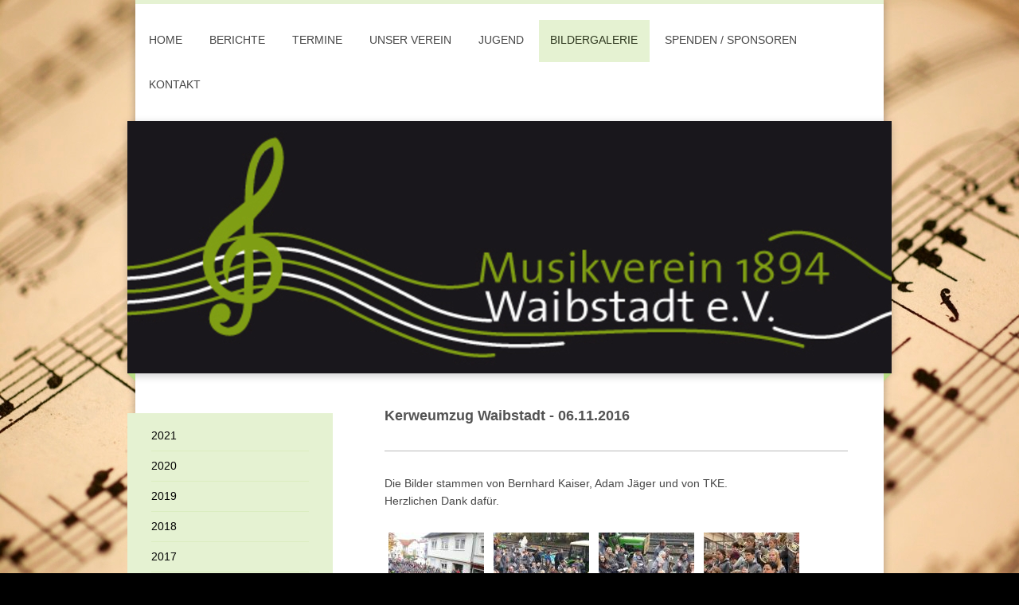

--- FILE ---
content_type: text/html; charset=UTF-8
request_url: https://www.musikverein-waibstadt.de/bildergalerie/2016/kerweumzug-waibstadt/
body_size: 14836
content:
<!DOCTYPE html>
<html lang="de"  ><head prefix="og: http://ogp.me/ns# fb: http://ogp.me/ns/fb# business: http://ogp.me/ns/business#">
    <meta http-equiv="Content-Type" content="text/html; charset=utf-8"/>
    <meta name="generator" content="IONOS MyWebsite"/>
        
    <link rel="dns-prefetch" href="//cdn.website-start.de/"/>
    <link rel="dns-prefetch" href="//101.mod.mywebsite-editor.com"/>
    <link rel="dns-prefetch" href="https://101.sb.mywebsite-editor.com/"/>
    <link rel="shortcut icon" href="//cdn.website-start.de/favicon.ico"/>
        <title>Musikverein Waibstadt - Kerweumzug Waibstadt</title>
    <style type="text/css">@media screen and (max-device-width: 1024px) {.diyw a.switchViewWeb {display: inline !important;}}</style>
    
    <meta name="viewport" content="width=device-width, initial-scale=1, maximum-scale=1, minimal-ui"/>

<meta name="format-detection" content="telephone=no"/>
        <meta name="keywords" content="Blasmusik, Verein, Gemeinschaft, Jugendförderung, Blasinstrumente"/>
            <meta name="description" content="Neue Seite"/>
            <meta name="robots" content="index,follow"/>
        <link href="//cdn.website-start.de/templates/2045/style.css?1763478093678" rel="stylesheet" type="text/css"/>
    <link href="https://www.musikverein-waibstadt.de/s/style/theming.css?1768654211" rel="stylesheet" type="text/css"/>
    <link href="//cdn.website-start.de/app/cdn/min/group/web.css?1763478093678" rel="stylesheet" type="text/css"/>
<link href="//cdn.website-start.de/app/cdn/min/moduleserver/css/de_DE/common,shoppingbasket?1763478093678" rel="stylesheet" type="text/css"/>
    <link href="//cdn.website-start.de/app/cdn/min/group/mobilenavigation.css?1763478093678" rel="stylesheet" type="text/css"/>
    <link href="https://101.sb.mywebsite-editor.com/app/logstate2-css.php?site=92012099&amp;t=1768709151" rel="stylesheet" type="text/css"/>

<script type="text/javascript">
    /* <![CDATA[ */
var stagingMode = '';
    /* ]]> */
</script>
<script src="https://101.sb.mywebsite-editor.com/app/logstate-js.php?site=92012099&amp;t=1768709151"></script>

    <link href="//cdn.website-start.de/templates/2045/print.css?1763478093678" rel="stylesheet" media="print" type="text/css"/>
    <script type="text/javascript">
    /* <![CDATA[ */
    var systemurl = 'https://101.sb.mywebsite-editor.com/';
    var webPath = '/';
    var proxyName = '';
    var webServerName = 'www.musikverein-waibstadt.de';
    var sslServerUrl = 'https://www.musikverein-waibstadt.de';
    var nonSslServerUrl = 'http://www.musikverein-waibstadt.de';
    var webserverProtocol = 'http://';
    var nghScriptsUrlPrefix = '//101.mod.mywebsite-editor.com';
    var sessionNamespace = 'DIY_SB';
    var jimdoData = {
        cdnUrl:  '//cdn.website-start.de/',
        messages: {
            lightBox: {
    image : 'Bild',
    of: 'von'
}

        },
        isTrial: 0,
        pageId: 926796423    };
    var script_basisID = "92012099";

    diy = window.diy || {};
    diy.web = diy.web || {};

        diy.web.jsBaseUrl = "//cdn.website-start.de/s/build/";

    diy.context = diy.context || {};
    diy.context.type = diy.context.type || 'web';
    /* ]]> */
</script>

<script type="text/javascript" src="//cdn.website-start.de/app/cdn/min/group/web.js?1763478093678" crossorigin="anonymous"></script><script type="text/javascript" src="//cdn.website-start.de/s/build/web.bundle.js?1763478093678" crossorigin="anonymous"></script><script type="text/javascript" src="//cdn.website-start.de/app/cdn/min/group/mobilenavigation.js?1763478093678" crossorigin="anonymous"></script><script src="//cdn.website-start.de/app/cdn/min/moduleserver/js/de_DE/common,shoppingbasket?1763478093678"></script>
<script type="text/javascript" src="https://cdn.website-start.de/proxy/apps/the5mu/resource/dependencies/"></script><script type="text/javascript">
                    if (typeof require !== 'undefined') {
                        require.config({
                            waitSeconds : 10,
                            baseUrl : 'https://cdn.website-start.de/proxy/apps/the5mu/js/'
                        });
                    }
                </script><script type="text/javascript" src="//cdn.website-start.de/app/cdn/min/group/pfcsupport.js?1763478093678" crossorigin="anonymous"></script>    <meta property="og:type" content="business.business"/>
    <meta property="og:url" content="https://www.musikverein-waibstadt.de/bildergalerie/2016/kerweumzug-waibstadt/"/>
    <meta property="og:title" content="Musikverein Waibstadt - Kerweumzug Waibstadt"/>
            <meta property="og:description" content="Neue Seite"/>
                <meta property="og:image" content="https://www.musikverein-waibstadt.de/s/img/emotionheader.jpg"/>
        <meta property="business:contact_data:country_name" content="Deutschland"/>
    
    
    
    
    
    
    
    
</head>


<body class="body diyBgActive  cc-pagemode-default diyfeSidebarLeft diy-market-de_DE" data-pageid="926796423" id="page-926796423">
    
    <div class="diyw">
        <div class="diyweb">
	<div class="diyfeMobileNav">
		
<nav id="diyfeMobileNav" class="diyfeCA diyfeCA2" role="navigation">
    <a title="Navigation aufklappen/zuklappen">Navigation aufklappen/zuklappen</a>
    <ul class="mainNav1"><li class=" hasSubNavigation"><a data-page-id="920698535" href="https://www.musikverein-waibstadt.de/" class=" level_1"><span>Home</span></a></li><li class=" hasSubNavigation"><a data-page-id="920698550" href="https://www.musikverein-waibstadt.de/berichte/" class=" level_1"><span>Berichte</span></a><span class="diyfeDropDownSubOpener">&nbsp;</span><div class="diyfeDropDownSubList diyfeCA diyfeCA3"><ul class="mainNav2"><li class=" hasSubNavigation"><a data-page-id="926932783" href="https://www.musikverein-waibstadt.de/berichte/2026/" class=" level_2"><span>2026</span></a><span class="diyfeDropDownSubOpener">&nbsp;</span><div class="diyfeDropDownSubList diyfeCA diyfeCA3"><ul class="mainNav3"><li class=" hasSubNavigation"><a data-page-id="926932945" href="https://www.musikverein-waibstadt.de/berichte/2026/fasching/" class=" level_3"><span>Fasching</span></a></li><li class=" hasSubNavigation"><a data-page-id="926932784" href="https://www.musikverein-waibstadt.de/berichte/2026/ausbildungsstart/" class=" level_3"><span>Ausbildungsstart</span></a></li></ul></div></li><li class=" hasSubNavigation"><a data-page-id="926927650" href="https://www.musikverein-waibstadt.de/berichte/2025/" class=" level_2"><span>2025</span></a><span class="diyfeDropDownSubOpener">&nbsp;</span><div class="diyfeDropDownSubList diyfeCA diyfeCA3"><ul class="mainNav3"><li class=" hasSubNavigation"><a data-page-id="926932491" href="https://www.musikverein-waibstadt.de/berichte/2025/winterfeier/" class=" level_3"><span>Winterfeier</span></a></li><li class=" hasSubNavigation"><a data-page-id="926932445" href="https://www.musikverein-waibstadt.de/berichte/2025/spenden-volksbank/" class=" level_3"><span>Spenden Volksbank</span></a></li><li class=" hasSubNavigation"><a data-page-id="926931811" href="https://www.musikverein-waibstadt.de/berichte/2025/entdecker-konzert/" class=" level_3"><span>Entdecker-Konzert</span></a></li><li class=" hasSubNavigation"><a data-page-id="926930775" href="https://www.musikverein-waibstadt.de/berichte/2025/waibschder-musikfestival/" class=" level_3"><span>Waibschder Musikfestival</span></a></li><li class=" hasSubNavigation"><a data-page-id="926929882" href="https://www.musikverein-waibstadt.de/berichte/2025/frühjahrskonzert/" class=" level_3"><span>Frühjahrskonzert</span></a></li><li class=" hasSubNavigation"><a data-page-id="926927651" href="https://www.musikverein-waibstadt.de/berichte/2025/fasching/" class=" level_3"><span>Fasching</span></a></li><li class=" hasSubNavigation"><a data-page-id="926928647" href="https://www.musikverein-waibstadt.de/berichte/2025/jahreshauptversammlung/" class=" level_3"><span>Jahreshauptversammlung</span></a></li></ul></div></li><li class=" hasSubNavigation"><a data-page-id="926922025" href="https://www.musikverein-waibstadt.de/berichte/2024/" class=" level_2"><span>2024</span></a><span class="diyfeDropDownSubOpener">&nbsp;</span><div class="diyfeDropDownSubList diyfeCA diyfeCA3"><ul class="mainNav3"><li class=" hasSubNavigation"><a data-page-id="926927902" href="https://www.musikverein-waibstadt.de/berichte/2024/winterfeier/" class=" level_3"><span>Winterfeier</span></a></li><li class=" hasSubNavigation"><a data-page-id="926927901" href="https://www.musikverein-waibstadt.de/berichte/2024/jugendfreizeit/" class=" level_3"><span>Jugendfreizeit</span></a></li><li class=" hasSubNavigation"><a data-page-id="926927900" href="https://www.musikverein-waibstadt.de/berichte/2024/auftritt-für-eintritt-jugendorchester-im-europa-park/" class=" level_3"><span>"Auftritt für Eintritt" - Jugendorchester im Europa-Park</span></a></li><li class=" hasSubNavigation"><a data-page-id="926926783" href="https://www.musikverein-waibstadt.de/berichte/2024/jugendinfotag/" class=" level_3"><span>Jugendinfotag</span></a></li><li class=" hasSubNavigation"><a data-page-id="926926729" href="https://www.musikverein-waibstadt.de/berichte/2024/friedolin-tag/" class=" level_3"><span>Friedolin-Tag</span></a></li><li class=" hasSubNavigation"><a data-page-id="926926074" href="https://www.musikverein-waibstadt.de/berichte/2024/weltjugendmusikfestival/" class=" level_3"><span>Weltjugendmusikfestival</span></a></li><li class=" hasSubNavigation"><a data-page-id="926925592" href="https://www.musikverein-waibstadt.de/berichte/2024/waibschder-musikfestival/" class=" level_3"><span>Waibschder Musikfestival</span></a></li><li class=" hasSubNavigation"><a data-page-id="926924442" href="https://www.musikverein-waibstadt.de/berichte/2024/frühjahrskonzert/" class=" level_3"><span>Frühjahrskonzert</span></a></li><li class=" hasSubNavigation"><a data-page-id="926924185" href="https://www.musikverein-waibstadt.de/berichte/2024/thomas-karl-die-eckerländer-musikanten/" class=" level_3"><span>Thomas Karl &amp; die Eckerländer Musikanten</span></a></li><li class=" hasSubNavigation"><a data-page-id="926922023" href="https://www.musikverein-waibstadt.de/berichte/2024/fasching/" class=" level_3"><span>Fasching</span></a></li></ul></div></li><li class=" hasSubNavigation"><a data-page-id="926916542" href="https://www.musikverein-waibstadt.de/berichte/2023/" class=" level_2"><span>2023</span></a><span class="diyfeDropDownSubOpener">&nbsp;</span><div class="diyfeDropDownSubList diyfeCA diyfeCA3"><ul class="mainNav3"><li class=" hasSubNavigation"><a data-page-id="926922451" href="https://www.musikverein-waibstadt.de/berichte/2023/winterfeier/" class=" level_3"><span>Winterfeier</span></a></li><li class=" hasSubNavigation"><a data-page-id="926922452" href="https://www.musikverein-waibstadt.de/berichte/2023/volkstrauertag/" class=" level_3"><span>Volkstrauertag</span></a></li><li class=" hasSubNavigation"><a data-page-id="926922022" href="https://www.musikverein-waibstadt.de/berichte/2023/jugendwochenende/" class=" level_3"><span>Jugendwochenende</span></a></li><li class=" hasSubNavigation"><a data-page-id="926920923" href="https://www.musikverein-waibstadt.de/berichte/2023/jugendinfotag/" class=" level_3"><span>Jugendinfotag</span></a></li><li class=" hasSubNavigation"><a data-page-id="926920849" href="https://www.musikverein-waibstadt.de/berichte/2023/deutsche-meisterschaft-faustball-u18/" class=" level_3"><span>Deutsche Meisterschaft Faustball U18</span></a></li><li class=" hasSubNavigation"><a data-page-id="926920848" href="https://www.musikverein-waibstadt.de/berichte/2023/vernissage/" class=" level_3"><span>Vernissage</span></a></li><li class=" hasSubNavigation"><a data-page-id="926920847" href="https://www.musikverein-waibstadt.de/berichte/2023/friedollin-tag-und-d-lehrgang/" class=" level_3"><span>Friedollin-Tag und D-Lehrgang</span></a></li><li class=" hasSubNavigation"><a data-page-id="926920681" href="https://www.musikverein-waibstadt.de/berichte/2023/käskuchenfest/" class=" level_3"><span>Käskuchenfest</span></a></li><li class=" hasSubNavigation"><a data-page-id="926919419" href="https://www.musikverein-waibstadt.de/berichte/2023/waibschder-musikfestival/" class=" level_3"><span>Waibschder Musikfestival</span></a></li><li class=" hasSubNavigation"><a data-page-id="926918735" href="https://www.musikverein-waibstadt.de/berichte/2023/frühjahrskonzert/" class=" level_3"><span>Frühjahrskonzert</span></a></li><li class=" hasSubNavigation"><a data-page-id="926918939" href="https://www.musikverein-waibstadt.de/berichte/2023/probewochenende/" class=" level_3"><span>Probewochenende</span></a></li><li class=" hasSubNavigation"><a data-page-id="926916543" href="https://www.musikverein-waibstadt.de/berichte/2023/fasching/" class=" level_3"><span>Fasching</span></a></li></ul></div></li><li class=" hasSubNavigation"><a data-page-id="926909550" href="https://www.musikverein-waibstadt.de/berichte/2022/" class=" level_2"><span>2022</span></a><span class="diyfeDropDownSubOpener">&nbsp;</span><div class="diyfeDropDownSubList diyfeCA diyfeCA3"><ul class="mainNav3"><li class=" hasSubNavigation"><a data-page-id="926915928" href="https://www.musikverein-waibstadt.de/berichte/2022/winterfeier/" class=" level_3"><span>Winterfeier</span></a></li><li class=" hasSubNavigation"><a data-page-id="926915927" href="https://www.musikverein-waibstadt.de/berichte/2022/adventsmusizieren/" class=" level_3"><span>Adventsmusizieren</span></a></li><li class=" hasSubNavigation"><a data-page-id="926915497" href="https://www.musikverein-waibstadt.de/berichte/2022/jugendfreizeit/" class=" level_3"><span>Jugendfreizeit</span></a></li><li class=" hasSubNavigation"><a data-page-id="926915498" href="https://www.musikverein-waibstadt.de/berichte/2022/spendenaktion-sparkasse/" class=" level_3"><span>Spendenaktion Sparkasse</span></a></li><li class=" hasSubNavigation"><a data-page-id="926914250" href="https://www.musikverein-waibstadt.de/berichte/2022/jugendinfotag/" class=" level_3"><span>Jugendinfotag</span></a></li><li class=" hasSubNavigation"><a data-page-id="926914117" href="https://www.musikverein-waibstadt.de/berichte/2022/berichte-über-jugend/" class=" level_3"><span>Berichte über Jugend</span></a></li><li class=" hasSubNavigation"><a data-page-id="926913191" href="https://www.musikverein-waibstadt.de/berichte/2022/sommerkonzert/" class=" level_3"><span>Sommerkonzert</span></a></li><li class=" hasSubNavigation"><a data-page-id="926912918" href="https://www.musikverein-waibstadt.de/berichte/2022/waibschder-musikfestival/" class=" level_3"><span>Waibschder Musikfestival</span></a></li><li class=" hasSubNavigation"><a data-page-id="926912919" href="https://www.musikverein-waibstadt.de/berichte/2022/fronleichnam-und-faustballgrümpel/" class=" level_3"><span>Fronleichnam und Faustballgrümpel</span></a></li><li class=" hasSubNavigation"><a data-page-id="926912358" href="https://www.musikverein-waibstadt.de/berichte/2022/pfingstmesse/" class=" level_3"><span>Pfingstmesse</span></a></li><li class=" hasSubNavigation"><a data-page-id="926911510" href="https://www.musikverein-waibstadt.de/berichte/2022/frühjahrskonzert/" class=" level_3"><span>Frühjahrskonzert</span></a></li><li class=" hasSubNavigation"><a data-page-id="926912206" href="https://www.musikverein-waibstadt.de/berichte/2022/probewochenende/" class=" level_3"><span>Probewochenende</span></a></li><li class=" hasSubNavigation"><a data-page-id="926911194" href="https://www.musikverein-waibstadt.de/berichte/2022/jugendhauptversammlung/" class=" level_3"><span>Jugendhauptversammlung</span></a></li><li class=" hasSubNavigation"><a data-page-id="926909551" href="https://www.musikverein-waibstadt.de/berichte/2022/jahreshauptversammlung/" class=" level_3"><span>Jahreshauptversammlung</span></a></li></ul></div></li><li class=" hasSubNavigation"><a data-page-id="926901973" href="https://www.musikverein-waibstadt.de/berichte/2021/" class=" level_2"><span>2021</span></a><span class="diyfeDropDownSubOpener">&nbsp;</span><div class="diyfeDropDownSubList diyfeCA diyfeCA3"><ul class="mainNav3"><li class=" hasSubNavigation"><a data-page-id="926908616" href="https://www.musikverein-waibstadt.de/berichte/2021/spendenprojekt-anschaffung-neuer-instrumente/" class=" level_3"><span>Spendenprojekt Anschaffung neuer Instrumente</span></a></li><li class=" hasSubNavigation"><a data-page-id="926908017" href="https://www.musikverein-waibstadt.de/berichte/2021/kerwe/" class=" level_3"><span>Kerwe</span></a></li><li class=" hasSubNavigation"><a data-page-id="926907566" href="https://www.musikverein-waibstadt.de/berichte/2021/probewochenende-der-jugend/" class=" level_3"><span>Probewochenende der Jugend</span></a></li><li class=" hasSubNavigation"><a data-page-id="926907217" href="https://www.musikverein-waibstadt.de/berichte/2021/jahreshauptversammlung-neuer-verwaltungsrat/" class=" level_3"><span>Jahreshauptversammlung - Neuer Verwaltungsrat</span></a></li><li class=" hasSubNavigation"><a data-page-id="926907050" href="https://www.musikverein-waibstadt.de/berichte/2021/jugendinfotag/" class=" level_3"><span>Jugendinfotag</span></a></li><li class=" hasSubNavigation"><a data-page-id="926906267" href="https://www.musikverein-waibstadt.de/berichte/2021/saisonabschluss-der-jugend/" class=" level_3"><span>Saisonabschluss der Jugend</span></a></li><li class=" hasSubNavigation"><a data-page-id="926905994" href="https://www.musikverein-waibstadt.de/berichte/2021/sommerständchen-spende-an-hochwasserbetroffene/" class=" level_3"><span>Sommerständchen + Spende an Hochwasserbetroffene</span></a></li><li class=" hasSubNavigation"><a data-page-id="926902870" href="https://www.musikverein-waibstadt.de/berichte/2021/beethoven-vs-corona/" class=" level_3"><span>Beethoven vs. Corona</span></a></li><li class=" hasSubNavigation"><a data-page-id="926901974" href="https://www.musikverein-waibstadt.de/berichte/2021/helau/" class=" level_3"><span>Helau!</span></a></li><li class=" hasSubNavigation"><a data-page-id="926906264" href="https://www.musikverein-waibstadt.de/berichte/2021/weihnachts-und-neujahrsgrüße/" class=" level_3"><span>Weihnachts- und Neujahrsgrüße</span></a></li></ul></div></li><li class=" hasSubNavigation"><a data-page-id="926888026" href="https://www.musikverein-waibstadt.de/berichte/2020/" class=" level_2"><span>2020</span></a><span class="diyfeDropDownSubOpener">&nbsp;</span><div class="diyfeDropDownSubList diyfeCA diyfeCA3"><ul class="mainNav3"><li class=" hasSubNavigation"><a data-page-id="926900305" href="https://www.musikverein-waibstadt.de/berichte/2020/weihnachtsgrüße/" class=" level_3"><span>Weihnachtsgrüße</span></a></li><li class=" hasSubNavigation"><a data-page-id="926899200" href="https://www.musikverein-waibstadt.de/berichte/2020/vorstellung-musikinstrumente/" class=" level_3"><span>Vorstellung Musikinstrumente</span></a></li><li class=" hasSubNavigation"><a data-page-id="926896230" href="https://www.musikverein-waibstadt.de/berichte/2020/open-air-proben-des-jugendorchesters/" class=" level_3"><span>Open-Air-Proben des Jugendorchesters</span></a></li><li class=" hasSubNavigation"><a data-page-id="926895109" href="https://www.musikverein-waibstadt.de/berichte/2020/waibschder-musikfest/" class=" level_3"><span>Waibschder Musikfest</span></a></li><li class=" hasSubNavigation"><a data-page-id="926888027" href="https://www.musikverein-waibstadt.de/berichte/2020/kinderfasching/" class=" level_3"><span>Kinderfasching</span></a></li></ul></div></li><li class=" hasSubNavigation"><a data-page-id="926868946" href="https://www.musikverein-waibstadt.de/berichte/2019/" class=" level_2"><span>2019</span></a><span class="diyfeDropDownSubOpener">&nbsp;</span><div class="diyfeDropDownSubList diyfeCA diyfeCA3"><ul class="mainNav3"><li class=" hasSubNavigation"><a data-page-id="926885482" href="https://www.musikverein-waibstadt.de/berichte/2019/winterfeier/" class=" level_3"><span>Winterfeier</span></a></li><li class=" hasSubNavigation"><a data-page-id="926881079" href="https://www.musikverein-waibstadt.de/berichte/2019/benefizkonzert-des-gebirgsmusikkorps-8/" class=" level_3"><span>Benefizkonzert des Gebirgsmusikkorps 8</span></a></li><li class=" hasSubNavigation"><a data-page-id="926878718" href="https://www.musikverein-waibstadt.de/berichte/2019/festwochenende/" class=" level_3"><span>Festwochenende</span></a></li><li class=" hasSubNavigation"><a data-page-id="926876990" href="https://www.musikverein-waibstadt.de/berichte/2019/festschrift/" class=" level_3"><span>Festschrift</span></a></li><li class=" hasSubNavigation"><a data-page-id="926876989" href="https://www.musikverein-waibstadt.de/berichte/2019/zuwachs-im-jugendorchester/" class=" level_3"><span>Zuwachs im Jugendorchester</span></a></li><li class=" hasSubNavigation"><a data-page-id="926875587" href="https://www.musikverein-waibstadt.de/berichte/2019/frühjahrskonzert/" class=" level_3"><span>Frühjahrskonzert</span></a></li><li class=" hasSubNavigation"><a data-page-id="926874010" href="https://www.musikverein-waibstadt.de/berichte/2019/jugendgottesdienst/" class=" level_3"><span>Jugendgottesdienst</span></a></li><li class=" hasSubNavigation"><a data-page-id="926874726" href="https://www.musikverein-waibstadt.de/berichte/2019/probewochenende/" class=" level_3"><span>Probewochenende</span></a></li><li class=" hasSubNavigation"><a data-page-id="926873292" href="https://www.musikverein-waibstadt.de/berichte/2019/kinderfasching/" class=" level_3"><span>Kinderfasching</span></a></li><li class=" hasSubNavigation"><a data-page-id="926869695" href="https://www.musikverein-waibstadt.de/berichte/2019/jubiläumslikör/" class=" level_3"><span>Jubiläumslikör</span></a></li><li class=" hasSubNavigation"><a data-page-id="926868947" href="https://www.musikverein-waibstadt.de/berichte/2019/neujahrsempfang/" class=" level_3"><span>Neujahrsempfang</span></a></li></ul></div></li><li class=" hasSubNavigation"><a data-page-id="926846049" href="https://www.musikverein-waibstadt.de/berichte/2018/" class=" level_2"><span>2018</span></a><span class="diyfeDropDownSubOpener">&nbsp;</span><div class="diyfeDropDownSubList diyfeCA diyfeCA3"><ul class="mainNav3"><li class=" hasSubNavigation"><a data-page-id="926869550" href="https://www.musikverein-waibstadt.de/berichte/2018/adventsmusizieren-jugend/" class=" level_3"><span>Adventsmusizieren Jugend</span></a></li><li class=" hasSubNavigation"><a data-page-id="926868420" href="https://www.musikverein-waibstadt.de/berichte/2018/winterfeier/" class=" level_3"><span>Winterfeier</span></a></li><li class=" hasSubNavigation"><a data-page-id="926867852" href="https://www.musikverein-waibstadt.de/berichte/2018/auftritte-im-advent/" class=" level_3"><span>Auftritte im Advent</span></a></li><li class=" hasSubNavigation"><a data-page-id="926865698" href="https://www.musikverein-waibstadt.de/berichte/2018/spenden-aktion-helferherzen/" class=" level_3"><span>Spenden-Aktion "HelferHerzen"</span></a></li><li class=" hasSubNavigation"><a data-page-id="926859386" href="https://www.musikverein-waibstadt.de/berichte/2018/waibschder-musikfest/" class=" level_3"><span>Waibschder Musikfest</span></a></li><li class=" hasSubNavigation"><a data-page-id="926858460" href="https://www.musikverein-waibstadt.de/berichte/2018/schlossparkserenade/" class=" level_3"><span>Schlossparkserenade</span></a></li><li class=" hasSubNavigation"><a data-page-id="926852059" href="https://www.musikverein-waibstadt.de/berichte/2018/frühjahrskonzert/" class=" level_3"><span>Frühjahrskonzert</span></a></li><li class=" hasSubNavigation"><a data-page-id="926847361" href="https://www.musikverein-waibstadt.de/berichte/2018/kinderfasching/" class=" level_3"><span>Kinderfasching</span></a></li></ul></div></li><li class=" hasSubNavigation"><a data-page-id="926805316" href="https://www.musikverein-waibstadt.de/berichte/2017/" class=" level_2"><span>2017</span></a><span class="diyfeDropDownSubOpener">&nbsp;</span><div class="diyfeDropDownSubList diyfeCA diyfeCA3"><ul class="mainNav3"><li class=" hasSubNavigation"><a data-page-id="926842256" href="https://www.musikverein-waibstadt.de/berichte/2017/winterfeier/" class=" level_3"><span>Winterfeier</span></a></li><li class=" hasSubNavigation"><a data-page-id="926833442" href="https://www.musikverein-waibstadt.de/berichte/2017/d-lehrgänge/" class=" level_3"><span>D-Lehrgänge</span></a></li><li class=" hasSubNavigation"><a data-page-id="926828346" href="https://www.musikverein-waibstadt.de/berichte/2017/jugendmusikfestival/" class=" level_3"><span>Jugendmusikfestival</span></a></li><li class=" hasSubNavigation"><a data-page-id="926820909" href="https://www.musikverein-waibstadt.de/berichte/2017/musikfest/" class=" level_3"><span>Musikfest</span></a></li><li class=" hasSubNavigation"><a data-page-id="926816053" href="https://www.musikverein-waibstadt.de/berichte/2017/friedolin-abzeichen/" class=" level_3"><span>Friedolin-Abzeichen</span></a></li><li class=" hasSubNavigation"><a data-page-id="926811272" href="https://www.musikverein-waibstadt.de/berichte/2017/frühjahrskonzert/" class=" level_3"><span>Frühjahrskonzert</span></a></li><li class=" hasSubNavigation"><a data-page-id="926805318" href="https://www.musikverein-waibstadt.de/berichte/2017/jugend-info-tag/" class=" level_3"><span>Jugend-Info-Tag</span></a></li><li class=" hasSubNavigation"><a data-page-id="926805317" href="https://www.musikverein-waibstadt.de/berichte/2017/fasching/" class=" level_3"><span>Fasching</span></a></li><li class=" hasSubNavigation"><a data-page-id="926805319" href="https://www.musikverein-waibstadt.de/berichte/2017/offene-jugendorchesterprobe/" class=" level_3"><span>Offene Jugendorchesterprobe</span></a></li></ul></div></li><li class=" hasSubNavigation"><a data-page-id="926738304" href="https://www.musikverein-waibstadt.de/berichte/2016/" class=" level_2"><span>2016</span></a><span class="diyfeDropDownSubOpener">&nbsp;</span><div class="diyfeDropDownSubList diyfeCA diyfeCA3"><ul class="mainNav3"><li class=" hasSubNavigation"><a data-page-id="926798623" href="https://www.musikverein-waibstadt.de/berichte/2016/winterfeier/" class=" level_3"><span>Winterfeier</span></a></li><li class=" hasSubNavigation"><a data-page-id="926794056" href="https://www.musikverein-waibstadt.de/berichte/2016/jugendfreizeit/" class=" level_3"><span>Jugendfreizeit</span></a></li><li class=" hasSubNavigation"><a data-page-id="926784824" href="https://www.musikverein-waibstadt.de/berichte/2016/d-lehrgänge/" class=" level_3"><span>D-Lehrgänge</span></a></li><li class=" hasSubNavigation"><a data-page-id="926773746" href="https://www.musikverein-waibstadt.de/berichte/2016/friedolin-abzeichen/" class=" level_3"><span>Friedolin-Abzeichen</span></a></li><li class=" hasSubNavigation"><a data-page-id="926765971" href="https://www.musikverein-waibstadt.de/berichte/2016/frühjahrskonzert/" class=" level_3"><span>Frühjahrskonzert</span></a></li><li class=" hasSubNavigation"><a data-page-id="926753916" href="https://www.musikverein-waibstadt.de/berichte/2016/jahreshauptversammlung/" class=" level_3"><span>Jahreshauptversammlung</span></a></li><li class=" hasSubNavigation"><a data-page-id="926738306" href="https://www.musikverein-waibstadt.de/berichte/2016/fasching/" class=" level_3"><span>Fasching</span></a></li></ul></div></li><li class=" hasSubNavigation"><a data-page-id="926574546" href="https://www.musikverein-waibstadt.de/berichte/2015/" class=" level_2"><span>2015</span></a><span class="diyfeDropDownSubOpener">&nbsp;</span><div class="diyfeDropDownSubList diyfeCA diyfeCA3"><ul class="mainNav3"><li class=" hasSubNavigation"><a data-page-id="926721399" href="https://www.musikverein-waibstadt.de/berichte/2015/winterfeier/" class=" level_3"><span>Winterfeier</span></a></li><li class=" hasSubNavigation"><a data-page-id="926683824" href="https://www.musikverein-waibstadt.de/berichte/2015/schwarzacher-hof/" class=" level_3"><span>Schwarzacher Hof</span></a></li><li class=" hasSubNavigation"><a data-page-id="926606697" href="https://www.musikverein-waibstadt.de/berichte/2015/musikfest/" class=" level_3"><span>Musikfest</span></a></li><li class=" hasSubNavigation"><a data-page-id="926588079" href="https://www.musikverein-waibstadt.de/berichte/2015/konzertreise/" class=" level_3"><span>Konzertreise</span></a></li><li class=" hasSubNavigation"><a data-page-id="926582004" href="https://www.musikverein-waibstadt.de/berichte/2015/frühjahrskonzert/" class=" level_3"><span>Frühjahrskonzert</span></a></li><li class=" hasSubNavigation"><a data-page-id="926580927" href="https://www.musikverein-waibstadt.de/berichte/2015/jugendinfotag/" class=" level_3"><span>Jugendinfotag</span></a></li><li class=" hasSubNavigation"><a data-page-id="926574547" href="https://www.musikverein-waibstadt.de/berichte/2015/fasching/" class=" level_3"><span>Fasching</span></a></li></ul></div></li><li class=" hasSubNavigation"><a data-page-id="926526579" href="https://www.musikverein-waibstadt.de/berichte/2014/" class=" level_2"><span>2014</span></a><span class="diyfeDropDownSubOpener">&nbsp;</span><div class="diyfeDropDownSubList diyfeCA diyfeCA3"><ul class="mainNav3"><li class=" hasSubNavigation"><a data-page-id="926566556" href="https://www.musikverein-waibstadt.de/berichte/2014/jugendfreizeit/" class=" level_3"><span>Jugendfreizeit</span></a></li><li class=" hasSubNavigation"><a data-page-id="926559881" href="https://www.musikverein-waibstadt.de/berichte/2014/d-lehrgänge/" class=" level_3"><span>D-Lehrgänge</span></a></li><li class=" hasSubNavigation"><a data-page-id="926546335" href="https://www.musikverein-waibstadt.de/berichte/2014/musikfest/" class=" level_3"><span>Musikfest</span></a></li><li class=" hasSubNavigation"><a data-page-id="926532135" href="https://www.musikverein-waibstadt.de/berichte/2014/frühjahrskonzert/" class=" level_3"><span>Frühjahrskonzert</span></a></li><li class=" hasSubNavigation"><a data-page-id="926526580" href="https://www.musikverein-waibstadt.de/berichte/2014/fasching/" class=" level_3"><span>Fasching</span></a></li></ul></div></li><li class=" hasSubNavigation"><a data-page-id="926306791" href="https://www.musikverein-waibstadt.de/berichte/2013/" class=" level_2"><span>2013</span></a><span class="diyfeDropDownSubOpener">&nbsp;</span><div class="diyfeDropDownSubList diyfeCA diyfeCA3"><ul class="mainNav3"><li class=" hasSubNavigation"><a data-page-id="926514489" href="https://www.musikverein-waibstadt.de/berichte/2013/winterfeier/" class=" level_3"><span>Winterfeier</span></a></li><li class=" hasSubNavigation"><a data-page-id="926481347" href="https://www.musikverein-waibstadt.de/berichte/2013/musikfest/" class=" level_3"><span>Musikfest</span></a></li><li class=" hasSubNavigation"><a data-page-id="926474547" href="https://www.musikverein-waibstadt.de/berichte/2013/konzertreise/" class=" level_3"><span>Konzertreise</span></a></li><li class=" hasSubNavigation"><a data-page-id="926445622" href="https://www.musikverein-waibstadt.de/berichte/2013/frühjahrskonzert/" class=" level_3"><span>Frühjahrskonzert</span></a></li><li class=" hasSubNavigation"><a data-page-id="926339352" href="https://www.musikverein-waibstadt.de/berichte/2013/pro-youth/" class=" level_3"><span>Pro Youth</span></a></li><li class=" hasSubNavigation"><a data-page-id="926306792" href="https://www.musikverein-waibstadt.de/berichte/2013/fasching/" class=" level_3"><span>Fasching</span></a></li></ul></div></li><li class=" hasSubNavigation"><a data-page-id="920698840" href="https://www.musikverein-waibstadt.de/berichte/2012/" class=" level_2"><span>2012</span></a><span class="diyfeDropDownSubOpener">&nbsp;</span><div class="diyfeDropDownSubList diyfeCA diyfeCA3"><ul class="mainNav3"><li class=" hasSubNavigation"><a data-page-id="926099221" href="https://www.musikverein-waibstadt.de/berichte/2012/winterfeier/" class=" level_3"><span>Winterfeier</span></a></li><li class=" hasSubNavigation"><a data-page-id="920775090" href="https://www.musikverein-waibstadt.de/berichte/2012/waibschder-musikfest/" class=" level_3"><span>Waibschder Musikfest</span></a></li><li class=" hasSubNavigation"><a data-page-id="920775091" href="https://www.musikverein-waibstadt.de/berichte/2012/jugendmusikfestival-ehingen/" class=" level_3"><span>Jugendmusikfestival Ehingen</span></a></li><li class=" hasSubNavigation"><a data-page-id="920777823" href="https://www.musikverein-waibstadt.de/berichte/2012/faustball-grümpelturnier/" class=" level_3"><span>Faustball-Grümpelturnier</span></a></li><li class=" hasSubNavigation"><a data-page-id="920750682" href="https://www.musikverein-waibstadt.de/berichte/2012/grümpelschießen/" class=" level_3"><span>Grümpelschießen</span></a></li><li class=" hasSubNavigation"><a data-page-id="920748919" href="https://www.musikverein-waibstadt.de/berichte/2012/tt-grümpelturnier/" class=" level_3"><span>TT-Grümpelturnier</span></a></li><li class=" hasSubNavigation"><a data-page-id="920698847" href="https://www.musikverein-waibstadt.de/berichte/2012/frühjahrskonzert/" class=" level_3"><span>Frühjahrskonzert</span></a></li><li class=" hasSubNavigation"><a data-page-id="920698843" href="https://www.musikverein-waibstadt.de/berichte/2012/jugendinfotag/" class=" level_3"><span>Jugendinfotag</span></a></li><li class=" hasSubNavigation"><a data-page-id="920698842" href="https://www.musikverein-waibstadt.de/berichte/2012/fasching/" class=" level_3"><span>Fasching</span></a></li><li class=" hasSubNavigation"><a data-page-id="920698841" href="https://www.musikverein-waibstadt.de/berichte/2012/jahreshauptversammlung/" class=" level_3"><span>Jahreshauptversammlung</span></a></li></ul></div></li><li class=" hasSubNavigation"><a data-page-id="920698818" href="https://www.musikverein-waibstadt.de/berichte/2011/" class=" level_2"><span>2011</span></a><span class="diyfeDropDownSubOpener">&nbsp;</span><div class="diyfeDropDownSubList diyfeCA diyfeCA3"><ul class="mainNav3"><li class=" hasSubNavigation"><a data-page-id="920698837" href="https://www.musikverein-waibstadt.de/berichte/2011/winterfeier/" class=" level_3"><span>Winterfeier</span></a></li><li class=" hasSubNavigation"><a data-page-id="920698835" href="https://www.musikverein-waibstadt.de/berichte/2011/jugendfreizeit/" class=" level_3"><span>Jugendfreizeit</span></a></li><li class=" hasSubNavigation"><a data-page-id="920698832" href="https://www.musikverein-waibstadt.de/berichte/2011/schlachtfest/" class=" level_3"><span>Schlachtfest</span></a></li><li class=" hasSubNavigation"><a data-page-id="920698830" href="https://www.musikverein-waibstadt.de/berichte/2011/grümpelschießen/" class=" level_3"><span>Grümpelschießen</span></a></li><li class=" hasSubNavigation"><a data-page-id="920698829" href="https://www.musikverein-waibstadt.de/berichte/2011/vereinskleidung/" class=" level_3"><span>Vereinskleidung</span></a></li><li class=" hasSubNavigation"><a data-page-id="920698825" href="https://www.musikverein-waibstadt.de/berichte/2011/ausflug/" class=" level_3"><span>Ausflug</span></a></li><li class=" hasSubNavigation"><a data-page-id="920698821" href="https://www.musikverein-waibstadt.de/berichte/2011/frühjahrskonzert/" class=" level_3"><span>Frühjahrskonzert</span></a></li><li class=" hasSubNavigation"><a data-page-id="920698824" href="https://www.musikverein-waibstadt.de/berichte/2011/instrumentenausgabe/" class=" level_3"><span>Instrumentenausgabe</span></a></li><li class=" hasSubNavigation"><a data-page-id="920698820" href="https://www.musikverein-waibstadt.de/berichte/2011/fasching/" class=" level_3"><span>Fasching</span></a></li><li class=" hasSubNavigation"><a data-page-id="920698819" href="https://www.musikverein-waibstadt.de/berichte/2011/jahreshauptversammlung/" class=" level_3"><span>Jahreshauptversammlung</span></a></li></ul></div></li><li class=" hasSubNavigation"><a data-page-id="920698731" href="https://www.musikverein-waibstadt.de/berichte/2010/" class=" level_2"><span>2010</span></a><span class="diyfeDropDownSubOpener">&nbsp;</span><div class="diyfeDropDownSubList diyfeCA diyfeCA3"><ul class="mainNav3"><li class=" hasSubNavigation"><a data-page-id="920698815" href="https://www.musikverein-waibstadt.de/berichte/2010/winterfeier/" class=" level_3"><span>Winterfeier</span></a></li><li class=" hasSubNavigation"><a data-page-id="920698816" href="https://www.musikverein-waibstadt.de/berichte/2010/voba-ehrung/" class=" level_3"><span>VoBa-Ehrung</span></a></li><li class=" hasSubNavigation"><a data-page-id="920698811" href="https://www.musikverein-waibstadt.de/berichte/2010/jugendfreizeit/" class=" level_3"><span>Jugendfreizeit</span></a></li><li class=" hasSubNavigation"><a data-page-id="920698813" href="https://www.musikverein-waibstadt.de/berichte/2010/ehrungsabend/" class=" level_3"><span>Ehrungsabend</span></a></li><li class=" hasSubNavigation"><a data-page-id="920698805" href="https://www.musikverein-waibstadt.de/berichte/2010/stadtfest/" class=" level_3"><span>Stadtfest</span></a></li><li class=" hasSubNavigation"><a data-page-id="920698801" href="https://www.musikverein-waibstadt.de/berichte/2010/schlachtfest/" class=" level_3"><span>Schlachtfest</span></a></li><li class=" hasSubNavigation"><a data-page-id="920698798" href="https://www.musikverein-waibstadt.de/berichte/2010/faustball-grümpelturnier/" class=" level_3"><span>Faustball-Grümpelturnier</span></a></li><li class=" hasSubNavigation"><a data-page-id="920698797" href="https://www.musikverein-waibstadt.de/berichte/2010/grümpelschießen/" class=" level_3"><span>Grümpelschießen</span></a></li><li class=" hasSubNavigation"><a data-page-id="920698788" href="https://www.musikverein-waibstadt.de/berichte/2010/vatertagswanderung/" class=" level_3"><span>Vatertagswanderung</span></a></li><li class=" hasSubNavigation"><a data-page-id="920698790" href="https://www.musikverein-waibstadt.de/berichte/2010/tt-grümpelturnier/" class=" level_3"><span>TT-Grümpelturnier</span></a></li><li class=" hasSubNavigation"><a data-page-id="920698787" href="https://www.musikverein-waibstadt.de/berichte/2010/dirigentenwechsel/" class=" level_3"><span>Dirigentenwechsel</span></a></li><li class=" hasSubNavigation"><a data-page-id="920698786" href="https://www.musikverein-waibstadt.de/berichte/2010/frühjahrskonzert/" class=" level_3"><span>Frühjahrskonzert</span></a></li><li class=" hasSubNavigation"><a data-page-id="920698741" href="https://www.musikverein-waibstadt.de/berichte/2010/jugendinfotag/" class=" level_3"><span>Jugendinfotag</span></a></li><li class=" hasSubNavigation"><a data-page-id="920698742" href="https://www.musikverein-waibstadt.de/berichte/2010/probenwochenende/" class=" level_3"><span>Probenwochenende</span></a></li><li class=" hasSubNavigation"><a data-page-id="920698733" href="https://www.musikverein-waibstadt.de/berichte/2010/fasching/" class=" level_3"><span>Fasching</span></a></li><li class=" hasSubNavigation"><a data-page-id="920698734" href="https://www.musikverein-waibstadt.de/berichte/2010/jahreshauptversammlung/" class=" level_3"><span>Jahreshauptversammlung</span></a></li></ul></div></li><li class=" hasSubNavigation"><a data-page-id="920698633" href="https://www.musikverein-waibstadt.de/berichte/2009/" class=" level_2"><span>2009</span></a><span class="diyfeDropDownSubOpener">&nbsp;</span><div class="diyfeDropDownSubList diyfeCA diyfeCA3"><ul class="mainNav3"><li class=" hasSubNavigation"><a data-page-id="920698722" href="https://www.musikverein-waibstadt.de/berichte/2009/winterfeier/" class=" level_3"><span>Winterfeier</span></a></li><li class=" hasSubNavigation"><a data-page-id="920698715" href="https://www.musikverein-waibstadt.de/berichte/2009/jugendfreizeit/" class=" level_3"><span>Jugendfreizeit</span></a></li><li class=" hasSubNavigation"><a data-page-id="920698710" href="https://www.musikverein-waibstadt.de/berichte/2009/d-lehrgänge/" class=" level_3"><span>D-Lehrgänge</span></a></li><li class=" hasSubNavigation"><a data-page-id="920698653" href="https://www.musikverein-waibstadt.de/berichte/2009/70-geburtstag-dirigent/" class=" level_3"><span>70. Geburtstag Dirigent</span></a></li><li class=" hasSubNavigation"><a data-page-id="920698641" href="https://www.musikverein-waibstadt.de/berichte/2009/schlachtfest/" class=" level_3"><span>Schlachtfest</span></a></li><li class=" hasSubNavigation"><a data-page-id="920698640" href="https://www.musikverein-waibstadt.de/berichte/2009/ausflug/" class=" level_3"><span>Ausflug</span></a></li><li class=" hasSubNavigation"><a data-page-id="920698638" href="https://www.musikverein-waibstadt.de/berichte/2009/tt-grümpelturnier/" class=" level_3"><span>TT-Grümpelturnier</span></a></li><li class=" hasSubNavigation"><a data-page-id="920698639" href="https://www.musikverein-waibstadt.de/berichte/2009/24-frühjahrskonzert/" class=" level_3"><span>24. Frühjahrskonzert</span></a></li><li class=" hasSubNavigation"><a data-page-id="920698637" href="https://www.musikverein-waibstadt.de/berichte/2009/fasching/" class=" level_3"><span>Fasching</span></a></li><li class=" hasSubNavigation"><a data-page-id="920698636" href="https://www.musikverein-waibstadt.de/berichte/2009/jahreshauptversammlung/" class=" level_3"><span>Jahreshauptversammlung</span></a></li></ul></div></li><li class=" hasSubNavigation"><a data-page-id="920698572" href="https://www.musikverein-waibstadt.de/berichte/2008/" class=" level_2"><span>2008</span></a><span class="diyfeDropDownSubOpener">&nbsp;</span><div class="diyfeDropDownSubList diyfeCA diyfeCA3"><ul class="mainNav3"><li class=" hasSubNavigation"><a data-page-id="920698630" href="https://www.musikverein-waibstadt.de/berichte/2008/winterfeier/" class=" level_3"><span>Winterfeier</span></a></li><li class=" hasSubNavigation"><a data-page-id="920698806" href="https://www.musikverein-waibstadt.de/berichte/2008/jugendfreizeit/" class=" level_3"><span>Jugendfreizeit</span></a></li><li class=" hasSubNavigation"><a data-page-id="920698623" href="https://www.musikverein-waibstadt.de/berichte/2008/stadtfest/" class=" level_3"><span>Stadtfest</span></a></li><li class=" hasSubNavigation"><a data-page-id="920698629" href="https://www.musikverein-waibstadt.de/berichte/2008/ortsvereineschießen/" class=" level_3"><span>Ortsvereineschießen</span></a></li><li class=" hasSubNavigation"><a data-page-id="920698628" href="https://www.musikverein-waibstadt.de/berichte/2008/23-frühjahrskonzert/" class=" level_3"><span>23. Frühjahrskonzert</span></a></li><li class=" hasSubNavigation"><a data-page-id="920698627" href="https://www.musikverein-waibstadt.de/berichte/2008/probenwochenende/" class=" level_3"><span>Probenwochenende</span></a></li><li class=" hasSubNavigation"><a data-page-id="920698626" href="https://www.musikverein-waibstadt.de/berichte/2008/jugendinfotag/" class=" level_3"><span>Jugendinfotag</span></a></li><li class=" hasSubNavigation"><a data-page-id="920698625" href="https://www.musikverein-waibstadt.de/berichte/2008/fasching/" class=" level_3"><span>Fasching</span></a></li><li class=" hasSubNavigation"><a data-page-id="920698624" href="https://www.musikverein-waibstadt.de/berichte/2008/jahreshauptversammlung/" class=" level_3"><span>Jahreshauptversammlung</span></a></li></ul></div></li><li class=" hasSubNavigation"><a data-page-id="920698573" href="https://www.musikverein-waibstadt.de/berichte/2007/" class=" level_2"><span>2007</span></a><span class="diyfeDropDownSubOpener">&nbsp;</span><div class="diyfeDropDownSubList diyfeCA diyfeCA3"><ul class="mainNav3"><li class=" hasSubNavigation"><a data-page-id="920698595" href="https://www.musikverein-waibstadt.de/berichte/2007/winterfeier/" class=" level_3"><span>Winterfeier</span></a></li><li class=" hasSubNavigation"><a data-page-id="920698617" href="https://www.musikverein-waibstadt.de/berichte/2007/jugendfreizeit/" class=" level_3"><span>Jugendfreizeit</span></a></li><li class=" hasSubNavigation"><a data-page-id="920698616" href="https://www.musikverein-waibstadt.de/berichte/2007/schlachtfest/" class=" level_3"><span>Schlachtfest</span></a></li><li class=" hasSubNavigation"><a data-page-id="920698615" href="https://www.musikverein-waibstadt.de/berichte/2007/deutsche-messe/" class=" level_3"><span>Deutsche Messe</span></a></li><li class=" hasSubNavigation"><a data-page-id="920698614" href="https://www.musikverein-waibstadt.de/berichte/2007/ausflug/" class=" level_3"><span>Ausflug</span></a></li><li class=" hasSubNavigation"><a data-page-id="920698612" href="https://www.musikverein-waibstadt.de/berichte/2007/tt-grümpelturnier/" class=" level_3"><span>TT-Grümpelturnier</span></a></li><li class=" hasSubNavigation"><a data-page-id="920698611" href="https://www.musikverein-waibstadt.de/berichte/2007/22-frühjahrskonzert/" class=" level_3"><span>22. Frühjahrskonzert</span></a></li><li class=" hasSubNavigation"><a data-page-id="920698610" href="https://www.musikverein-waibstadt.de/berichte/2007/hallenfaustballturnier/" class=" level_3"><span>Hallenfaustballturnier</span></a></li><li class=" hasSubNavigation"><a data-page-id="920698609" href="https://www.musikverein-waibstadt.de/berichte/2007/instrumentenausgabe/" class=" level_3"><span>Instrumentenausgabe</span></a></li><li class=" hasSubNavigation"><a data-page-id="920698606" href="https://www.musikverein-waibstadt.de/berichte/2007/geburstag-pfarrer-wehrle/" class=" level_3"><span>Geburstag Pfarrer Wehrle</span></a></li><li class=" hasSubNavigation"><a data-page-id="920698605" href="https://www.musikverein-waibstadt.de/berichte/2007/fasching/" class=" level_3"><span>Fasching</span></a></li><li class=" hasSubNavigation"><a data-page-id="920698604" href="https://www.musikverein-waibstadt.de/berichte/2007/jahreshauptversammlung/" class=" level_3"><span>Jahreshauptversammlung</span></a></li></ul></div></li><li class=" hasSubNavigation"><a data-page-id="920698574" href="https://www.musikverein-waibstadt.de/berichte/2006/" class=" level_2"><span>2006</span></a><span class="diyfeDropDownSubOpener">&nbsp;</span><div class="diyfeDropDownSubList diyfeCA diyfeCA3"><ul class="mainNav3"><li class=" hasSubNavigation"><a data-page-id="920698589" href="https://www.musikverein-waibstadt.de/berichte/2006/winterfeier/" class=" level_3"><span>Winterfeier</span></a></li><li class=" hasSubNavigation"><a data-page-id="920698592" href="https://www.musikverein-waibstadt.de/berichte/2006/jugendfreizeit/" class=" level_3"><span>Jugendfreizeit</span></a></li><li class=" hasSubNavigation"><a data-page-id="920698591" href="https://www.musikverein-waibstadt.de/berichte/2006/d-lehrgänge/" class=" level_3"><span>D-Lehrgänge</span></a></li><li class=" hasSubNavigation"><a data-page-id="920698586" href="https://www.musikverein-waibstadt.de/berichte/2006/stadtfest/" class=" level_3"><span>Stadtfest</span></a></li><li class=" hasSubNavigation"><a data-page-id="920698585" href="https://www.musikverein-waibstadt.de/berichte/2006/schlachtfest/" class=" level_3"><span>Schlachtfest</span></a></li><li class=" hasSubNavigation"><a data-page-id="920698584" href="https://www.musikverein-waibstadt.de/berichte/2006/landesmusikfest/" class=" level_3"><span>Landesmusikfest</span></a></li><li class=" hasSubNavigation"><a data-page-id="920698583" href="https://www.musikverein-waibstadt.de/berichte/2006/vatertagswandern/" class=" level_3"><span>Vatertagswandern</span></a></li><li class=" hasSubNavigation"><a data-page-id="920698580" href="https://www.musikverein-waibstadt.de/berichte/2006/21-frühjahrkonzert/" class=" level_3"><span>21. Frühjahrkonzert</span></a></li><li class=" hasSubNavigation"><a data-page-id="920698579" href="https://www.musikverein-waibstadt.de/berichte/2006/jugendinfotag/" class=" level_3"><span>Jugendinfotag</span></a></li><li class=" hasSubNavigation"><a data-page-id="920698578" href="https://www.musikverein-waibstadt.de/berichte/2006/jahreshauptversammlung/" class=" level_3"><span>Jahreshauptversammlung</span></a></li></ul></div></li><li class=" hasSubNavigation"><a data-page-id="920698575" href="https://www.musikverein-waibstadt.de/berichte/2005/" class=" level_2"><span>2005</span></a><span class="diyfeDropDownSubOpener">&nbsp;</span><div class="diyfeDropDownSubList diyfeCA diyfeCA3"><ul class="mainNav3"><li class=" hasSubNavigation"><a data-page-id="920698593" href="https://www.musikverein-waibstadt.de/berichte/2005/jugendfreizeit/" class=" level_3"><span>Jugendfreizeit</span></a></li><li class=" hasSubNavigation"><a data-page-id="920698594" href="https://www.musikverein-waibstadt.de/berichte/2005/d-lehrgänge/" class=" level_3"><span>D-Lehrgänge</span></a></li></ul></div></li></ul></div></li><li class=" hasSubNavigation"><a data-page-id="920698539" href="https://www.musikverein-waibstadt.de/termine/" class=" level_1"><span>Termine</span></a></li><li class=" hasSubNavigation"><a data-page-id="920698536" href="https://www.musikverein-waibstadt.de/unser-verein/" class=" level_1"><span>Unser Verein</span></a><span class="diyfeDropDownSubOpener">&nbsp;</span><div class="diyfeDropDownSubList diyfeCA diyfeCA3"><ul class="mainNav2"><li class=" hasSubNavigation"><a data-page-id="920698808" href="https://www.musikverein-waibstadt.de/unser-verein/mitglied-werden/" class=" level_2"><span>Mitglied werden</span></a></li><li class=" hasSubNavigation"><a data-page-id="920698555" href="https://www.musikverein-waibstadt.de/unser-verein/chronik/" class=" level_2"><span>Chronik</span></a><span class="diyfeDropDownSubOpener">&nbsp;</span><div class="diyfeDropDownSubList diyfeCA diyfeCA3"><ul class="mainNav3"><li class=" hasSubNavigation"><a data-page-id="920698643" href="https://www.musikverein-waibstadt.de/unser-verein/chronik/1894/" class=" level_3"><span>1894</span></a></li><li class=" hasSubNavigation"><a data-page-id="920698644" href="https://www.musikverein-waibstadt.de/unser-verein/chronik/1899/" class=" level_3"><span>1899</span></a></li><li class=" hasSubNavigation"><a data-page-id="920698645" href="https://www.musikverein-waibstadt.de/unser-verein/chronik/1914/" class=" level_3"><span>1914</span></a></li><li class=" hasSubNavigation"><a data-page-id="920698646" href="https://www.musikverein-waibstadt.de/unser-verein/chronik/1934/" class=" level_3"><span>1934</span></a></li><li class=" hasSubNavigation"><a data-page-id="920698647" href="https://www.musikverein-waibstadt.de/unser-verein/chronik/1962/" class=" level_3"><span>1962</span></a></li><li class=" hasSubNavigation"><a data-page-id="926876500" href="https://www.musikverein-waibstadt.de/unser-verein/chronik/1966/" class=" level_3"><span>1966</span></a></li><li class=" hasSubNavigation"><a data-page-id="920698648" href="https://www.musikverein-waibstadt.de/unser-verein/chronik/1969/" class=" level_3"><span>1969</span></a></li><li class=" hasSubNavigation"><a data-page-id="920698649" href="https://www.musikverein-waibstadt.de/unser-verein/chronik/1975/" class=" level_3"><span>1975</span></a></li><li class=" hasSubNavigation"><a data-page-id="920698650" href="https://www.musikverein-waibstadt.de/unser-verein/chronik/1976/" class=" level_3"><span>1976</span></a></li><li class=" hasSubNavigation"><a data-page-id="920698651" href="https://www.musikverein-waibstadt.de/unser-verein/chronik/1986/" class=" level_3"><span>1986</span></a></li><li class=" hasSubNavigation"><a data-page-id="920698652" href="https://www.musikverein-waibstadt.de/unser-verein/chronik/1994/" class=" level_3"><span>1994</span></a></li><li class=" hasSubNavigation"><a data-page-id="920698755" href="https://www.musikverein-waibstadt.de/unser-verein/chronik/2001/" class=" level_3"><span>2001</span></a></li><li class=" hasSubNavigation"><a data-page-id="920698757" href="https://www.musikverein-waibstadt.de/unser-verein/chronik/2003/" class=" level_3"><span>2003</span></a></li><li class=" hasSubNavigation"><a data-page-id="920698756" href="https://www.musikverein-waibstadt.de/unser-verein/chronik/2004/" class=" level_3"><span>2004</span></a></li><li class=" hasSubNavigation"><a data-page-id="926876501" href="https://www.musikverein-waibstadt.de/unser-verein/chronik/2006/" class=" level_3"><span>2006</span></a></li><li class=" hasSubNavigation"><a data-page-id="920698754" href="https://www.musikverein-waibstadt.de/unser-verein/chronik/2007/" class=" level_3"><span>2007</span></a></li><li class=" hasSubNavigation"><a data-page-id="920698834" href="https://www.musikverein-waibstadt.de/unser-verein/chronik/2010/" class=" level_3"><span>2010</span></a></li><li class=" hasSubNavigation"><a data-page-id="926876502" href="https://www.musikverein-waibstadt.de/unser-verein/chronik/2011/" class=" level_3"><span>2011</span></a></li><li class=" hasSubNavigation"><a data-page-id="926876503" href="https://www.musikverein-waibstadt.de/unser-verein/chronik/2012/" class=" level_3"><span>2012</span></a></li><li class=" hasSubNavigation"><a data-page-id="926876504" href="https://www.musikverein-waibstadt.de/unser-verein/chronik/2014/" class=" level_3"><span>2014</span></a></li><li class=" hasSubNavigation"><a data-page-id="926876505" href="https://www.musikverein-waibstadt.de/unser-verein/chronik/2015-2016/" class=" level_3"><span>2015 + 2016</span></a></li><li class=" hasSubNavigation"><a data-page-id="926876506" href="https://www.musikverein-waibstadt.de/unser-verein/chronik/2017/" class=" level_3"><span>2017</span></a></li><li class=" hasSubNavigation"><a data-page-id="926876507" href="https://www.musikverein-waibstadt.de/unser-verein/chronik/2018/" class=" level_3"><span>2018</span></a></li></ul></div></li><li class=" hasSubNavigation"><a data-page-id="920698642" href="https://www.musikverein-waibstadt.de/unser-verein/der-verwaltungsrat/" class=" level_2"><span>Der Verwaltungsrat</span></a></li><li class=" hasSubNavigation"><a data-page-id="920698723" href="https://www.musikverein-waibstadt.de/unser-verein/der-vorstand/" class=" level_2"><span>Der Vorstand</span></a></li><li class=" hasSubNavigation"><a data-page-id="920698557" href="https://www.musikverein-waibstadt.de/unser-verein/der-dirigent/" class=" level_2"><span>Der Dirigent</span></a></li><li class=" hasSubNavigation"><a data-page-id="920698546" href="https://www.musikverein-waibstadt.de/unser-verein/das-große-orchester/" class=" level_2"><span>Das Große Orchester</span></a><span class="diyfeDropDownSubOpener">&nbsp;</span><div class="diyfeDropDownSubList diyfeCA diyfeCA3"><ul class="mainNav3"><li class=" hasSubNavigation"><a data-page-id="920698567" href="https://www.musikverein-waibstadt.de/unser-verein/das-große-orchester/bariton-und-tenorhorn/" class=" level_3"><span>Bariton und Tenorhorn</span></a></li><li class=" hasSubNavigation"><a data-page-id="920698561" href="https://www.musikverein-waibstadt.de/unser-verein/das-große-orchester/flöte/" class=" level_3"><span>Flöte</span></a></li><li class=" hasSubNavigation"><a data-page-id="920698566" href="https://www.musikverein-waibstadt.de/unser-verein/das-große-orchester/flügelhorn/" class=" level_3"><span>Flügelhorn</span></a></li><li class=" hasSubNavigation"><a data-page-id="920698568" href="https://www.musikverein-waibstadt.de/unser-verein/das-große-orchester/horn/" class=" level_3"><span>Horn</span></a></li><li class=" hasSubNavigation"><a data-page-id="920698563" href="https://www.musikverein-waibstadt.de/unser-verein/das-große-orchester/klarinette/" class=" level_3"><span>Klarinette</span></a></li><li class=" hasSubNavigation"><a data-page-id="920698569" href="https://www.musikverein-waibstadt.de/unser-verein/das-große-orchester/posaune/" class=" level_3"><span>Posaune</span></a></li><li class=" hasSubNavigation"><a data-page-id="920698565" href="https://www.musikverein-waibstadt.de/unser-verein/das-große-orchester/saxophon/" class=" level_3"><span>Saxophon</span></a></li><li class=" hasSubNavigation"><a data-page-id="920698571" href="https://www.musikverein-waibstadt.de/unser-verein/das-große-orchester/schlagzeug/" class=" level_3"><span>Schlagzeug</span></a></li><li class=" hasSubNavigation"><a data-page-id="920698564" href="https://www.musikverein-waibstadt.de/unser-verein/das-große-orchester/trompete/" class=" level_3"><span>Trompete</span></a></li><li class=" hasSubNavigation"><a data-page-id="920698570" href="https://www.musikverein-waibstadt.de/unser-verein/das-große-orchester/tuba/" class=" level_3"><span>Tuba</span></a></li></ul></div></li><li class=" hasSubNavigation"><a data-page-id="920698758" href="https://www.musikverein-waibstadt.de/unser-verein/frühjahrskonzert/" class=" level_2"><span>Frühjahrskonzert</span></a><span class="diyfeDropDownSubOpener">&nbsp;</span><div class="diyfeDropDownSubList diyfeCA diyfeCA3"><ul class="mainNav3"><li class=" hasSubNavigation"><a data-page-id="926925089" href="https://www.musikverein-waibstadt.de/unser-verein/frühjahrskonzert/2024/" class=" level_3"><span>2024</span></a></li><li class=" hasSubNavigation"><a data-page-id="926925088" href="https://www.musikverein-waibstadt.de/unser-verein/frühjahrskonzert/2023/" class=" level_3"><span>2023</span></a></li><li class=" hasSubNavigation"><a data-page-id="926925087" href="https://www.musikverein-waibstadt.de/unser-verein/frühjahrskonzert/2022/" class=" level_3"><span>2022</span></a></li><li class=" hasSubNavigation"><a data-page-id="926876445" href="https://www.musikverein-waibstadt.de/unser-verein/frühjahrskonzert/2019/" class=" level_3"><span>2019</span></a></li><li class=" hasSubNavigation"><a data-page-id="926853601" href="https://www.musikverein-waibstadt.de/unser-verein/frühjahrskonzert/2018/" class=" level_3"><span>2018</span></a></li><li class=" hasSubNavigation"><a data-page-id="926810265" href="https://www.musikverein-waibstadt.de/unser-verein/frühjahrskonzert/2017/" class=" level_3"><span>2017</span></a></li><li class=" hasSubNavigation"><a data-page-id="926798976" href="https://www.musikverein-waibstadt.de/unser-verein/frühjahrskonzert/2016/" class=" level_3"><span>2016</span></a></li><li class=" hasSubNavigation"><a data-page-id="926798974" href="https://www.musikverein-waibstadt.de/unser-verein/frühjahrskonzert/2015/" class=" level_3"><span>2015</span></a></li><li class=" hasSubNavigation"><a data-page-id="926798972" href="https://www.musikverein-waibstadt.de/unser-verein/frühjahrskonzert/2014/" class=" level_3"><span>2014</span></a></li><li class=" hasSubNavigation"><a data-page-id="926465203" href="https://www.musikverein-waibstadt.de/unser-verein/frühjahrskonzert/2013/" class=" level_3"><span>2013</span></a></li><li class=" hasSubNavigation"><a data-page-id="920754994" href="https://www.musikverein-waibstadt.de/unser-verein/frühjahrskonzert/2012/" class=" level_3"><span>2012</span></a></li><li class=" hasSubNavigation"><a data-page-id="920754995" href="https://www.musikverein-waibstadt.de/unser-verein/frühjahrskonzert/2011/" class=" level_3"><span>2011</span></a></li><li class=" hasSubNavigation"><a data-page-id="920698785" href="https://www.musikverein-waibstadt.de/unser-verein/frühjahrskonzert/2010/" class=" level_3"><span>2010</span></a></li><li class=" hasSubNavigation"><a data-page-id="920698759" href="https://www.musikverein-waibstadt.de/unser-verein/frühjahrskonzert/2009/" class=" level_3"><span>2009</span></a></li><li class=" hasSubNavigation"><a data-page-id="920698768" href="https://www.musikverein-waibstadt.de/unser-verein/frühjahrskonzert/2008/" class=" level_3"><span>2008</span></a></li><li class=" hasSubNavigation"><a data-page-id="920698769" href="https://www.musikverein-waibstadt.de/unser-verein/frühjahrskonzert/2007/" class=" level_3"><span>2007</span></a></li><li class=" hasSubNavigation"><a data-page-id="920698770" href="https://www.musikverein-waibstadt.de/unser-verein/frühjahrskonzert/2006/" class=" level_3"><span>2006</span></a></li><li class=" hasSubNavigation"><a data-page-id="920698773" href="https://www.musikverein-waibstadt.de/unser-verein/frühjahrskonzert/2005/" class=" level_3"><span>2005</span></a></li><li class=" hasSubNavigation"><a data-page-id="920698779" href="https://www.musikverein-waibstadt.de/unser-verein/frühjahrskonzert/2004/" class=" level_3"><span>2004</span></a></li><li class=" hasSubNavigation"><a data-page-id="920698778" href="https://www.musikverein-waibstadt.de/unser-verein/frühjahrskonzert/2003/" class=" level_3"><span>2003</span></a></li><li class=" hasSubNavigation"><a data-page-id="920698777" href="https://www.musikverein-waibstadt.de/unser-verein/frühjahrskonzert/2002/" class=" level_3"><span>2002</span></a></li><li class=" hasSubNavigation"><a data-page-id="920698767" href="https://www.musikverein-waibstadt.de/unser-verein/frühjahrskonzert/2001/" class=" level_3"><span>2001</span></a></li><li class=" hasSubNavigation"><a data-page-id="920698766" href="https://www.musikverein-waibstadt.de/unser-verein/frühjahrskonzert/2000/" class=" level_3"><span>2000</span></a></li><li class=" hasSubNavigation"><a data-page-id="920698776" href="https://www.musikverein-waibstadt.de/unser-verein/frühjahrskonzert/1999/" class=" level_3"><span>1999</span></a></li><li class=" hasSubNavigation"><a data-page-id="920698774" href="https://www.musikverein-waibstadt.de/unser-verein/frühjahrskonzert/1998/" class=" level_3"><span>1998</span></a></li><li class=" hasSubNavigation"><a data-page-id="920698775" href="https://www.musikverein-waibstadt.de/unser-verein/frühjahrskonzert/1997/" class=" level_3"><span>1997</span></a></li><li class=" hasSubNavigation"><a data-page-id="920698783" href="https://www.musikverein-waibstadt.de/unser-verein/frühjahrskonzert/1996/" class=" level_3"><span>1996</span></a></li><li class=" hasSubNavigation"><a data-page-id="920698782" href="https://www.musikverein-waibstadt.de/unser-verein/frühjahrskonzert/1995/" class=" level_3"><span>1995</span></a></li><li class=" hasSubNavigation"><a data-page-id="920698781" href="https://www.musikverein-waibstadt.de/unser-verein/frühjahrskonzert/1994/" class=" level_3"><span>1994</span></a></li><li class=" hasSubNavigation"><a data-page-id="920698780" href="https://www.musikverein-waibstadt.de/unser-verein/frühjahrskonzert/1993/" class=" level_3"><span>1993</span></a></li><li class=" hasSubNavigation"><a data-page-id="920698772" href="https://www.musikverein-waibstadt.de/unser-verein/frühjahrskonzert/1992/" class=" level_3"><span>1992</span></a></li><li class=" hasSubNavigation"><a data-page-id="920698765" href="https://www.musikverein-waibstadt.de/unser-verein/frühjahrskonzert/1991/" class=" level_3"><span>1991</span></a></li><li class=" hasSubNavigation"><a data-page-id="920698771" href="https://www.musikverein-waibstadt.de/unser-verein/frühjahrskonzert/1990/" class=" level_3"><span>1990</span></a></li><li class=" hasSubNavigation"><a data-page-id="920698764" href="https://www.musikverein-waibstadt.de/unser-verein/frühjahrskonzert/1989/" class=" level_3"><span>1989</span></a></li><li class=" hasSubNavigation"><a data-page-id="920698784" href="https://www.musikverein-waibstadt.de/unser-verein/frühjahrskonzert/1988/" class=" level_3"><span>1988</span></a></li><li class=" hasSubNavigation"><a data-page-id="920698763" href="https://www.musikverein-waibstadt.de/unser-verein/frühjahrskonzert/1987/" class=" level_3"><span>1987</span></a></li><li class=" hasSubNavigation"><a data-page-id="920698762" href="https://www.musikverein-waibstadt.de/unser-verein/frühjahrskonzert/1986/" class=" level_3"><span>1986</span></a></li></ul></div></li><li class=" hasSubNavigation"><a data-page-id="926929780" href="https://www.musikverein-waibstadt.de/unser-verein/das-klarinettenquartett/" class=" level_2"><span>Das Klarinettenquartett</span></a></li><li class=" hasSubNavigation"><a data-page-id="926923187" href="https://www.musikverein-waibstadt.de/unser-verein/mv-music-gang/" class=" level_2"><span>MV Music Gang</span></a></li><li class=" hasSubNavigation"><a data-page-id="926929779" href="https://www.musikverein-waibstadt.de/unser-verein/thomas-karl-die-eckerländer-musikanten-das-original/" class=" level_2"><span>Thomas Karl &amp; Die Eckerländer Musikanten - das Original</span></a></li><li class=" hasSubNavigation"><a data-page-id="926923186" href="https://www.musikverein-waibstadt.de/unser-verein/turmbläser/" class=" level_2"><span>Turmbläser</span></a></li></ul></div></li><li class=" hasSubNavigation"><a data-page-id="920698541" href="https://www.musikverein-waibstadt.de/jugend/" class=" level_1"><span>Jugend</span></a><span class="diyfeDropDownSubOpener">&nbsp;</span><div class="diyfeDropDownSubList diyfeCA diyfeCA3"><ul class="mainNav2"><li class=" hasSubNavigation"><a data-page-id="926853594" href="https://www.musikverein-waibstadt.de/jugend/jugendausbildung/" class=" level_2"><span>Jugendausbildung</span></a></li><li class=" hasSubNavigation"><a data-page-id="920698551" href="https://www.musikverein-waibstadt.de/jugend/jugendteam/" class=" level_2"><span>Jugendteam</span></a></li><li class=" hasSubNavigation"><a data-page-id="926911195" href="https://www.musikverein-waibstadt.de/jugend/jugendleitung/" class=" level_2"><span>Jugendleitung</span></a></li><li class=" hasSubNavigation"><a data-page-id="926853595" href="https://www.musikverein-waibstadt.de/jugend/junges-orchester/" class=" level_2"><span>Junges Orchester</span></a><span class="diyfeDropDownSubOpener">&nbsp;</span><div class="diyfeDropDownSubList diyfeCA diyfeCA3"><ul class="mainNav3"><li class=" hasSubNavigation"><a data-page-id="926916557" href="https://www.musikverein-waibstadt.de/jugend/junges-orchester/jugenddirigent/" class=" level_3"><span>Jugenddirigent</span></a></li></ul></div></li><li class=" hasSubNavigation"><a data-page-id="926923185" href="https://www.musikverein-waibstadt.de/jugend/kids-orchester/" class=" level_2"><span>Kids Orchester</span></a></li><li class=" hasSubNavigation"><a data-page-id="926880866" href="https://www.musikverein-waibstadt.de/jugend/young-tower-brass/" class=" level_2"><span>Young Tower Brass</span></a></li></ul></div></li><li class="parent hasSubNavigation"><a data-page-id="920698540" href="https://www.musikverein-waibstadt.de/bildergalerie/" class="parent level_1"><span>Bildergalerie</span></a><span class="diyfeDropDownSubOpener">&nbsp;</span><div class="diyfeDropDownSubList diyfeCA diyfeCA3"><ul class="mainNav2"><li class=" hasSubNavigation"><a data-page-id="926906085" href="https://www.musikverein-waibstadt.de/bildergalerie/2021/" class=" level_2"><span>2021</span></a><span class="diyfeDropDownSubOpener">&nbsp;</span><div class="diyfeDropDownSubList diyfeCA diyfeCA3"><ul class="mainNav3"><li class=" hasSubNavigation"><a data-page-id="926908018" href="https://www.musikverein-waibstadt.de/bildergalerie/2021/kerwe/" class=" level_3"><span>Kerwe</span></a></li><li class=" hasSubNavigation"><a data-page-id="926907567" href="https://www.musikverein-waibstadt.de/bildergalerie/2021/probewochenende-der-jugend/" class=" level_3"><span>Probewochenende der Jugend</span></a></li><li class=" hasSubNavigation"><a data-page-id="926906360" href="https://www.musikverein-waibstadt.de/bildergalerie/2021/käskuchenfest/" class=" level_3"><span>Käskuchenfest</span></a></li><li class=" hasSubNavigation"><a data-page-id="926906086" href="https://www.musikverein-waibstadt.de/bildergalerie/2021/sommerständchen/" class=" level_3"><span>Sommerständchen</span></a></li></ul></div></li><li class=" hasSubNavigation"><a data-page-id="926889259" href="https://www.musikverein-waibstadt.de/bildergalerie/2020/" class=" level_2"><span>2020</span></a><span class="diyfeDropDownSubOpener">&nbsp;</span><div class="diyfeDropDownSubList diyfeCA diyfeCA3"><ul class="mainNav3"><li class=" hasSubNavigation"><a data-page-id="926896231" href="https://www.musikverein-waibstadt.de/bildergalerie/2020/open-air-proben-des-jugendorchesters/" class=" level_3"><span>Open-Air-Proben des Jugendorchesters</span></a></li><li class=" hasSubNavigation"><a data-page-id="926889260" href="https://www.musikverein-waibstadt.de/bildergalerie/2020/kinderfasching/" class=" level_3"><span>Kinderfasching</span></a></li></ul></div></li><li class=" hasSubNavigation"><a data-page-id="926869782" href="https://www.musikverein-waibstadt.de/bildergalerie/2019/" class=" level_2"><span>2019</span></a><span class="diyfeDropDownSubOpener">&nbsp;</span><div class="diyfeDropDownSubList diyfeCA diyfeCA3"><ul class="mainNav3"><li class=" hasSubNavigation"><a data-page-id="926886032" href="https://www.musikverein-waibstadt.de/bildergalerie/2019/winterfeier/" class=" level_3"><span>Winterfeier</span></a></li><li class=" hasSubNavigation"><a data-page-id="926884571" href="https://www.musikverein-waibstadt.de/bildergalerie/2019/benefizkonzert-gebirgsmusikkorps-8/" class=" level_3"><span>Benefizkonzert Gebirgsmusikkorps 8</span></a></li><li class=" hasSubNavigation"><a data-page-id="926879801" href="https://www.musikverein-waibstadt.de/bildergalerie/2019/jubiläum-auftritte-gastkapellen-mvw-und-feuerwerk/" class=" level_3"><span>Jubiläum Auftritte Gastkapellen, MVW und Feuerwerk</span></a></li><li class=" hasSubNavigation"><a data-page-id="926879800" href="https://www.musikverein-waibstadt.de/bildergalerie/2019/jubiläum-festumzug/" class=" level_3"><span>Jubiläum Festumzug</span></a></li><li class=" hasSubNavigation"><a data-page-id="926879803" href="https://www.musikverein-waibstadt.de/bildergalerie/2019/jubiläum-festgottesdienst/" class=" level_3"><span>Jubiläum Festgottesdienst</span></a></li><li class=" hasSubNavigation"><a data-page-id="926879802" href="https://www.musikverein-waibstadt.de/bildergalerie/2019/jubiläum-mv-dalli-dalli-show/" class=" level_3"><span>Jubiläum MV Dalli Dalli Show</span></a></li><li class=" hasSubNavigation"><a data-page-id="926879798" href="https://www.musikverein-waibstadt.de/bildergalerie/2019/jubiläum-jugendtag/" class=" level_3"><span>Jubiläum Jugendtag</span></a></li><li class=" hasSubNavigation"><a data-page-id="926879797" href="https://www.musikverein-waibstadt.de/bildergalerie/2019/jubiläum-galaabend/" class=" level_3"><span>Jubiläum Galaabend</span></a></li><li class=" hasSubNavigation"><a data-page-id="926877380" href="https://www.musikverein-waibstadt.de/bildergalerie/2019/friedolin-tag/" class=" level_3"><span>Friedolin-Tag</span></a></li><li class=" hasSubNavigation"><a data-page-id="926876829" href="https://www.musikverein-waibstadt.de/bildergalerie/2019/erstkommunion/" class=" level_3"><span>Erstkommunion</span></a></li><li class=" hasSubNavigation"><a data-page-id="926876029" href="https://www.musikverein-waibstadt.de/bildergalerie/2019/frühjahrskonzert/" class=" level_3"><span>Frühjahrskonzert</span></a></li><li class=" hasSubNavigation"><a data-page-id="926874491" href="https://www.musikverein-waibstadt.de/bildergalerie/2019/probewochenende/" class=" level_3"><span>Probewochenende</span></a></li><li class=" hasSubNavigation"><a data-page-id="926874025" href="https://www.musikverein-waibstadt.de/bildergalerie/2019/kinderfasching/" class=" level_3"><span>Kinderfasching</span></a></li><li class=" hasSubNavigation"><a data-page-id="926873638" href="https://www.musikverein-waibstadt.de/bildergalerie/2019/fasching-sg-clubhaus/" class=" level_3"><span>Fasching SG Clubhaus</span></a></li><li class=" hasSubNavigation"><a data-page-id="926869783" href="https://www.musikverein-waibstadt.de/bildergalerie/2019/neujahrsempfang/" class=" level_3"><span>Neujahrsempfang</span></a></li></ul></div></li><li class=" hasSubNavigation"><a data-page-id="926846050" href="https://www.musikverein-waibstadt.de/bildergalerie/2018/" class=" level_2"><span>2018</span></a><span class="diyfeDropDownSubOpener">&nbsp;</span><div class="diyfeDropDownSubList diyfeCA diyfeCA3"><ul class="mainNav3"><li class=" hasSubNavigation"><a data-page-id="926869552" href="https://www.musikverein-waibstadt.de/bildergalerie/2018/adventsspielen-jugend/" class=" level_3"><span>Adventsspielen Jugend</span></a></li><li class=" hasSubNavigation"><a data-page-id="926869146" href="https://www.musikverein-waibstadt.de/bildergalerie/2018/winterfeier/" class=" level_3"><span>Winterfeier</span></a></li><li class=" hasSubNavigation"><a data-page-id="926867851" href="https://www.musikverein-waibstadt.de/bildergalerie/2018/kerweumzug/" class=" level_3"><span>Kerweumzug</span></a></li><li class=" hasSubNavigation"><a data-page-id="926860161" href="https://www.musikverein-waibstadt.de/bildergalerie/2018/waibschder-musikfest/" class=" level_3"><span>Waibschder Musikfest</span></a></li><li class=" hasSubNavigation"><a data-page-id="926860162" href="https://www.musikverein-waibstadt.de/bildergalerie/2018/schlossparkserenade/" class=" level_3"><span>Schlossparkserenade</span></a></li><li class=" hasSubNavigation"><a data-page-id="926858083" href="https://www.musikverein-waibstadt.de/bildergalerie/2018/faustball-grümpelturnier/" class=" level_3"><span>Faustball-Grümpelturnier</span></a></li><li class=" hasSubNavigation"><a data-page-id="926857753" href="https://www.musikverein-waibstadt.de/bildergalerie/2018/fronleichnamsprozession-und-pfarrfest/" class=" level_3"><span>Fronleichnamsprozession und Pfarrfest</span></a></li><li class=" hasSubNavigation"><a data-page-id="926855630" href="https://www.musikverein-waibstadt.de/bildergalerie/2018/vatertagswanderung/" class=" level_3"><span>Vatertagswanderung</span></a></li><li class=" hasSubNavigation"><a data-page-id="926854236" href="https://www.musikverein-waibstadt.de/bildergalerie/2018/friedolin-abzeichen/" class=" level_3"><span>Friedolin-Abzeichen</span></a></li><li class=" hasSubNavigation"><a data-page-id="926854230" href="https://www.musikverein-waibstadt.de/bildergalerie/2018/frühjahrskonzert/" class=" level_3"><span>Frühjahrskonzert</span></a></li><li class=" hasSubNavigation"><a data-page-id="926849149" href="https://www.musikverein-waibstadt.de/bildergalerie/2018/kinderfasching/" class=" level_3"><span>Kinderfasching</span></a></li></ul></div></li><li class=" hasSubNavigation"><a data-page-id="926810253" href="https://www.musikverein-waibstadt.de/bildergalerie/2017/" class=" level_2"><span>2017</span></a><span class="diyfeDropDownSubOpener">&nbsp;</span><div class="diyfeDropDownSubList diyfeCA diyfeCA3"><ul class="mainNav3"><li class=" hasSubNavigation"><a data-page-id="926843292" href="https://www.musikverein-waibstadt.de/bildergalerie/2017/winterfeier/" class=" level_3"><span>Winterfeier</span></a></li><li class=" hasSubNavigation"><a data-page-id="926841382" href="https://www.musikverein-waibstadt.de/bildergalerie/2017/kerweumzug/" class=" level_3"><span>Kerweumzug</span></a></li><li class=" hasSubNavigation"><a data-page-id="926838969" href="https://www.musikverein-waibstadt.de/bildergalerie/2017/probewochenende-der-jugend/" class=" level_3"><span>Probewochenende der Jugend</span></a></li><li class=" hasSubNavigation"><a data-page-id="926833441" href="https://www.musikverein-waibstadt.de/bildergalerie/2017/käskuchenfest/" class=" level_3"><span>Käskuchenfest</span></a></li><li class=" hasSubNavigation"><a data-page-id="926840884" href="https://www.musikverein-waibstadt.de/bildergalerie/2017/jugendmusikfestival-zürich/" class=" level_3"><span>Jugendmusikfestival Zürich</span></a></li><li class=" hasSubNavigation"><a data-page-id="926828056" href="https://www.musikverein-waibstadt.de/bildergalerie/2017/musikfest/" class=" level_3"><span>Musikfest</span></a></li><li class=" hasSubNavigation"><a data-page-id="926838968" href="https://www.musikverein-waibstadt.de/bildergalerie/2017/fronleichnamsprozession-und-pfarrfest/" class=" level_3"><span>Fronleichnamsprozession und Pfarrfest</span></a></li><li class=" hasSubNavigation"><a data-page-id="926820937" href="https://www.musikverein-waibstadt.de/bildergalerie/2017/konzertreise/" class=" level_3"><span>Konzertreise</span></a></li><li class=" hasSubNavigation"><a data-page-id="926813864" href="https://www.musikverein-waibstadt.de/bildergalerie/2017/frühjahrskonzert/" class=" level_3"><span>Frühjahrskonzert</span></a></li><li class=" hasSubNavigation"><a data-page-id="926816057" href="https://www.musikverein-waibstadt.de/bildergalerie/2017/jugendinfotag/" class=" level_3"><span>Jugendinfotag</span></a></li><li class=" hasSubNavigation"><a data-page-id="926810258" href="https://www.musikverein-waibstadt.de/bildergalerie/2017/fasching/" class=" level_3"><span>Fasching</span></a></li></ul></div></li><li class="parent hasSubNavigation"><a data-page-id="926784825" href="https://www.musikverein-waibstadt.de/bildergalerie/2016/" class="parent level_2"><span>2016</span></a><span class="diyfeDropDownSubOpener">&nbsp;</span><div class="diyfeDropDownSubList diyfeCA diyfeCA3"><ul class="mainNav3"><li class=" hasSubNavigation"><a data-page-id="926799910" href="https://www.musikverein-waibstadt.de/bildergalerie/2016/winterfeier/" class=" level_3"><span>Winterfeier</span></a></li><li class="current hasSubNavigation"><a data-page-id="926796423" href="https://www.musikverein-waibstadt.de/bildergalerie/2016/kerweumzug-waibstadt/" class="current level_3"><span>Kerweumzug Waibstadt</span></a></li><li class=" hasSubNavigation"><a data-page-id="926784828" href="https://www.musikverein-waibstadt.de/bildergalerie/2016/käskuchenfest/" class=" level_3"><span>Käskuchenfest</span></a></li><li class=" hasSubNavigation"><a data-page-id="926784833" href="https://www.musikverein-waibstadt.de/bildergalerie/2016/johannes-diakonie-mosbach/" class=" level_3"><span>Johannes Diakonie Mosbach</span></a></li><li class=" hasSubNavigation"><a data-page-id="926784827" href="https://www.musikverein-waibstadt.de/bildergalerie/2016/musikfest/" class=" level_3"><span>Musikfest</span></a></li><li class=" hasSubNavigation"><a data-page-id="926784826" href="https://www.musikverein-waibstadt.de/bildergalerie/2016/frühjahrskonzert/" class=" level_3"><span>Frühjahrskonzert</span></a></li></ul></div></li><li class=" hasSubNavigation"><a data-page-id="926588080" href="https://www.musikverein-waibstadt.de/bildergalerie/2015/" class=" level_2"><span>2015</span></a><span class="diyfeDropDownSubOpener">&nbsp;</span><div class="diyfeDropDownSubList diyfeCA diyfeCA3"><ul class="mainNav3"><li class=" hasSubNavigation"><a data-page-id="926731913" href="https://www.musikverein-waibstadt.de/bildergalerie/2015/winterfeier/" class=" level_3"><span>Winterfeier</span></a></li><li class=" hasSubNavigation"><a data-page-id="926607881" href="https://www.musikverein-waibstadt.de/bildergalerie/2015/musikfest/" class=" level_3"><span>Musikfest</span></a></li><li class=" hasSubNavigation"><a data-page-id="926588082" href="https://www.musikverein-waibstadt.de/bildergalerie/2015/konzertreise/" class=" level_3"><span>Konzertreise</span></a></li><li class=" hasSubNavigation"><a data-page-id="926588081" href="https://www.musikverein-waibstadt.de/bildergalerie/2015/frühjahrskonzert/" class=" level_3"><span>Frühjahrskonzert</span></a></li></ul></div></li><li class=" hasSubNavigation"><a data-page-id="926538322" href="https://www.musikverein-waibstadt.de/bildergalerie/2014/" class=" level_2"><span>2014</span></a><span class="diyfeDropDownSubOpener">&nbsp;</span><div class="diyfeDropDownSubList diyfeCA diyfeCA3"><ul class="mainNav3"><li class=" hasSubNavigation"><a data-page-id="926569999" href="https://www.musikverein-waibstadt.de/bildergalerie/2014/winterfeier/" class=" level_3"><span>Winterfeier</span></a></li><li class=" hasSubNavigation"><a data-page-id="926568229" href="https://www.musikverein-waibstadt.de/bildergalerie/2014/jugendfreizeit/" class=" level_3"><span>Jugendfreizeit</span></a></li><li class=" hasSubNavigation"><a data-page-id="926554790" href="https://www.musikverein-waibstadt.de/bildergalerie/2014/käskuchenfest/" class=" level_3"><span>Käskuchenfest</span></a></li><li class=" hasSubNavigation"><a data-page-id="926554791" href="https://www.musikverein-waibstadt.de/bildergalerie/2014/stadtfest/" class=" level_3"><span>Stadtfest</span></a></li><li class=" hasSubNavigation"><a data-page-id="926556264" href="https://www.musikverein-waibstadt.de/bildergalerie/2014/waibschder-musikfest/" class=" level_3"><span>Waibschder Musikfest</span></a></li><li class=" hasSubNavigation"><a data-page-id="926554793" href="https://www.musikverein-waibstadt.de/bildergalerie/2014/mv-reichartshausen/" class=" level_3"><span>MV Reichartshausen</span></a></li><li class=" hasSubNavigation"><a data-page-id="926551531" href="https://www.musikverein-waibstadt.de/bildergalerie/2014/vatertagswanderung/" class=" level_3"><span>Vatertagswanderung</span></a></li><li class=" hasSubNavigation"><a data-page-id="926538323" href="https://www.musikverein-waibstadt.de/bildergalerie/2014/frühjahrskonzert/" class=" level_3"><span>Frühjahrskonzert</span></a></li></ul></div></li><li class=" hasSubNavigation"><a data-page-id="926474555" href="https://www.musikverein-waibstadt.de/bildergalerie/2013/" class=" level_2"><span>2013</span></a><span class="diyfeDropDownSubOpener">&nbsp;</span><div class="diyfeDropDownSubList diyfeCA diyfeCA3"><ul class="mainNav3"><li class=" hasSubNavigation"><a data-page-id="926551530" href="https://www.musikverein-waibstadt.de/bildergalerie/2013/adventsmarkt/" class=" level_3"><span>Adventsmarkt</span></a></li><li class=" hasSubNavigation"><a data-page-id="926517110" href="https://www.musikverein-waibstadt.de/bildergalerie/2013/winterfeier/" class=" level_3"><span>Winterfeier</span></a></li><li class=" hasSubNavigation"><a data-page-id="926517111" href="https://www.musikverein-waibstadt.de/bildergalerie/2013/käskuchenfest/" class=" level_3"><span>Käskuchenfest</span></a></li><li class=" hasSubNavigation"><a data-page-id="926517112" href="https://www.musikverein-waibstadt.de/bildergalerie/2013/abschlussprobe/" class=" level_3"><span>Abschlussprobe</span></a></li><li class=" hasSubNavigation"><a data-page-id="926517113" href="https://www.musikverein-waibstadt.de/bildergalerie/2013/mv-epfenbach/" class=" level_3"><span>MV Epfenbach</span></a></li><li class=" hasSubNavigation"><a data-page-id="926490985" href="https://www.musikverein-waibstadt.de/bildergalerie/2013/waibschder-musikfest/" class=" level_3"><span>Waibschder Musikfest</span></a></li><li class=" hasSubNavigation"><a data-page-id="926490986" href="https://www.musikverein-waibstadt.de/bildergalerie/2013/musikverein-obergimpern/" class=" level_3"><span>Musikverein Obergimpern</span></a></li><li class=" hasSubNavigation"><a data-page-id="926485949" href="https://www.musikverein-waibstadt.de/bildergalerie/2013/faustball-grümpelturnier/" class=" level_3"><span>Faustball-Grümpelturnier</span></a></li><li class=" hasSubNavigation"><a data-page-id="926485947" href="https://www.musikverein-waibstadt.de/bildergalerie/2013/konzertreise/" class=" level_3"><span>Konzertreise</span></a></li><li class=" hasSubNavigation"><a data-page-id="926474556" href="https://www.musikverein-waibstadt.de/bildergalerie/2013/jugendorchester-jubiläum-mgv/" class=" level_3"><span>Jugendorchester - Jubiläum MGV</span></a></li><li class=" hasSubNavigation"><a data-page-id="926474557" href="https://www.musikverein-waibstadt.de/bildergalerie/2013/frühjahrskonzert/" class=" level_3"><span>Frühjahrskonzert</span></a></li><li class=" hasSubNavigation"><a data-page-id="926474558" href="https://www.musikverein-waibstadt.de/bildergalerie/2013/kinderfasching/" class=" level_3"><span>Kinderfasching</span></a></li><li class=" hasSubNavigation"><a data-page-id="926474560" href="https://www.musikverein-waibstadt.de/bildergalerie/2013/perutag/" class=" level_3"><span>Perutag</span></a></li></ul></div></li><li class=" hasSubNavigation"><a data-page-id="920698844" href="https://www.musikverein-waibstadt.de/bildergalerie/2012/" class=" level_2"><span>2012</span></a><span class="diyfeDropDownSubOpener">&nbsp;</span><div class="diyfeDropDownSubList diyfeCA diyfeCA3"><ul class="mainNav3"><li class=" hasSubNavigation"><a data-page-id="926111185" href="https://www.musikverein-waibstadt.de/bildergalerie/2012/winterfeier/" class=" level_3"><span>Winterfeier</span></a></li><li class=" hasSubNavigation"><a data-page-id="926099235" href="https://www.musikverein-waibstadt.de/bildergalerie/2012/hauptprobe-winterfeier/" class=" level_3"><span>Hauptprobe Winterfeier</span></a></li><li class=" hasSubNavigation"><a data-page-id="926099236" href="https://www.musikverein-waibstadt.de/bildergalerie/2012/diakonie-mosbach/" class=" level_3"><span>Diakonie Mosbach</span></a></li><li class=" hasSubNavigation"><a data-page-id="926099237" href="https://www.musikverein-waibstadt.de/bildergalerie/2012/kerwe-daisbach/" class=" level_3"><span>Kerwe Daisbach</span></a></li><li class=" hasSubNavigation"><a data-page-id="926099238" href="https://www.musikverein-waibstadt.de/bildergalerie/2012/beachvolleyball/" class=" level_3"><span>Beachvolleyball</span></a></li><li class=" hasSubNavigation"><a data-page-id="925540340" href="https://www.musikverein-waibstadt.de/bildergalerie/2012/käskuchenfest/" class=" level_3"><span>Käskuchenfest</span></a></li><li class=" hasSubNavigation"><a data-page-id="925541026" href="https://www.musikverein-waibstadt.de/bildergalerie/2012/geburtstagsständchen-r-hartl/" class=" level_3"><span>Geburtstagsständchen R. Hartl</span></a></li><li class=" hasSubNavigation"><a data-page-id="925540342" href="https://www.musikverein-waibstadt.de/bildergalerie/2012/geburtstagsständchen-g-wimmer/" class=" level_3"><span>Geburtstagsständchen G. Wimmer</span></a></li><li class=" hasSubNavigation"><a data-page-id="921117339" href="https://www.musikverein-waibstadt.de/bildergalerie/2012/waibschder-musikfest/" class=" level_3"><span>Waibschder Musikfest</span></a></li><li class=" hasSubNavigation"><a data-page-id="920778455" href="https://www.musikverein-waibstadt.de/bildergalerie/2012/sulzbach/" class=" level_3"><span>Sulzbach</span></a></li><li class=" hasSubNavigation"><a data-page-id="920777824" href="https://www.musikverein-waibstadt.de/bildergalerie/2012/faustball-grümpelturnier/" class=" level_3"><span>Faustball-Grümpelturnier</span></a></li><li class=" hasSubNavigation"><a data-page-id="920778447" href="https://www.musikverein-waibstadt.de/bildergalerie/2012/fronleichnamsprozession-pfarrfest/" class=" level_3"><span>Fronleichnamsprozession &amp; Pfarrfest</span></a></li><li class=" hasSubNavigation"><a data-page-id="920778448" href="https://www.musikverein-waibstadt.de/bildergalerie/2012/festumzug-helmstadt/" class=" level_3"><span>Festumzug Helmstadt</span></a></li><li class=" hasSubNavigation"><a data-page-id="920761385" href="https://www.musikverein-waibstadt.de/bildergalerie/2012/vatertagswanderung/" class=" level_3"><span>Vatertagswanderung</span></a></li><li class=" hasSubNavigation"><a data-page-id="920754996" href="https://www.musikverein-waibstadt.de/bildergalerie/2012/jubliläum-feuerwehr-daisbach/" class=" level_3"><span>Jubliläum Feuerwehr Daisbach</span></a></li><li class=" hasSubNavigation"><a data-page-id="920754287" href="https://www.musikverein-waibstadt.de/bildergalerie/2012/grümpelschießen/" class=" level_3"><span>Grümpelschießen</span></a></li><li class=" hasSubNavigation"><a data-page-id="920698846" href="https://www.musikverein-waibstadt.de/bildergalerie/2012/kinderfasching/" class=" level_3"><span>Kinderfasching</span></a></li><li class=" hasSubNavigation"><a data-page-id="920698845" href="https://www.musikverein-waibstadt.de/bildergalerie/2012/rosenmontag/" class=" level_3"><span>Rosenmontag</span></a></li></ul></div></li><li class=" hasSubNavigation"><a data-page-id="920698822" href="https://www.musikverein-waibstadt.de/bildergalerie/2011/" class=" level_2"><span>2011</span></a><span class="diyfeDropDownSubOpener">&nbsp;</span><div class="diyfeDropDownSubList diyfeCA diyfeCA3"><ul class="mainNav3"><li class=" hasSubNavigation"><a data-page-id="920698839" href="https://www.musikverein-waibstadt.de/bildergalerie/2011/turmbläser/" class=" level_3"><span>Turmbläser</span></a></li><li class=" hasSubNavigation"><a data-page-id="920698838" href="https://www.musikverein-waibstadt.de/bildergalerie/2011/winterfeier/" class=" level_3"><span>Winterfeier</span></a></li><li class=" hasSubNavigation"><a data-page-id="920698836" href="https://www.musikverein-waibstadt.de/bildergalerie/2011/jugendfreizeit/" class=" level_3"><span>Jugendfreizeit</span></a></li><li class=" hasSubNavigation"><a data-page-id="920698833" href="https://www.musikverein-waibstadt.de/bildergalerie/2011/schlachtfest/" class=" level_3"><span>Schlachtfest</span></a></li><li class=" hasSubNavigation"><a data-page-id="920698831" href="https://www.musikverein-waibstadt.de/bildergalerie/2011/konzertreise/" class=" level_3"><span>Konzertreise</span></a></li><li class=" hasSubNavigation"><a data-page-id="920698827" href="https://www.musikverein-waibstadt.de/bildergalerie/2011/frühjahrskonzert/" class=" level_3"><span>Frühjahrskonzert</span></a></li><li class=" hasSubNavigation"><a data-page-id="920698826" href="https://www.musikverein-waibstadt.de/bildergalerie/2011/instrumentenausgabe/" class=" level_3"><span>Instrumentenausgabe</span></a></li><li class=" hasSubNavigation"><a data-page-id="920698823" href="https://www.musikverein-waibstadt.de/bildergalerie/2011/kinderfasching/" class=" level_3"><span>Kinderfasching</span></a></li></ul></div></li><li class=" hasSubNavigation"><a data-page-id="920698738" href="https://www.musikverein-waibstadt.de/bildergalerie/2010/" class=" level_2"><span>2010</span></a><span class="diyfeDropDownSubOpener">&nbsp;</span><div class="diyfeDropDownSubList diyfeCA diyfeCA3"><ul class="mainNav3"><li class=" hasSubNavigation"><a data-page-id="920698817" href="https://www.musikverein-waibstadt.de/bildergalerie/2010/winterfeier/" class=" level_3"><span>Winterfeier</span></a></li><li class=" hasSubNavigation"><a data-page-id="920698812" href="https://www.musikverein-waibstadt.de/bildergalerie/2010/jugendfreizeit/" class=" level_3"><span>Jugendfreizeit</span></a></li><li class=" hasSubNavigation"><a data-page-id="920698809" href="https://www.musikverein-waibstadt.de/bildergalerie/2010/stadtfest/" class=" level_3"><span>Stadtfest</span></a></li><li class=" hasSubNavigation"><a data-page-id="920698804" href="https://www.musikverein-waibstadt.de/bildergalerie/2010/schlachtfest/" class=" level_3"><span>Schlachtfest</span></a></li><li class=" hasSubNavigation"><a data-page-id="920698800" href="https://www.musikverein-waibstadt.de/bildergalerie/2010/pfarrfest/" class=" level_3"><span>Pfarrfest</span></a></li><li class=" hasSubNavigation"><a data-page-id="920698803" href="https://www.musikverein-waibstadt.de/bildergalerie/2010/faustballgrümpel/" class=" level_3"><span>Faustballgrümpel</span></a></li><li class=" hasSubNavigation"><a data-page-id="920698794" href="https://www.musikverein-waibstadt.de/bildergalerie/2010/vatertagswanderung/" class=" level_3"><span>Vatertagswanderung</span></a></li><li class=" hasSubNavigation"><a data-page-id="920698746" href="https://www.musikverein-waibstadt.de/bildergalerie/2010/frühjahrskonzert/" class=" level_3"><span>Frühjahrskonzert</span></a></li><li class=" hasSubNavigation"><a data-page-id="920698745" href="https://www.musikverein-waibstadt.de/bildergalerie/2010/jugendinfotag/" class=" level_3"><span>Jugendinfotag</span></a></li><li class=" hasSubNavigation"><a data-page-id="920698744" href="https://www.musikverein-waibstadt.de/bildergalerie/2010/probenwochenende/" class=" level_3"><span>Probenwochenende</span></a></li><li class=" hasSubNavigation"><a data-page-id="920698739" href="https://www.musikverein-waibstadt.de/bildergalerie/2010/rosenmontag/" class=" level_3"><span>Rosenmontag</span></a></li></ul></div></li><li class=" hasSubNavigation"><a data-page-id="920698656" href="https://www.musikverein-waibstadt.de/bildergalerie/2009/" class=" level_2"><span>2009</span></a><span class="diyfeDropDownSubOpener">&nbsp;</span><div class="diyfeDropDownSubList diyfeCA diyfeCA3"><ul class="mainNav3"><li class=" hasSubNavigation"><a data-page-id="920698728" href="https://www.musikverein-waibstadt.de/bildergalerie/2009/winterfeier/" class=" level_3"><span>Winterfeier</span></a></li><li class=" hasSubNavigation"><a data-page-id="920698721" href="https://www.musikverein-waibstadt.de/bildergalerie/2009/jugendfreizeit/" class=" level_3"><span>Jugendfreizeit</span></a></li><li class=" hasSubNavigation"><a data-page-id="920698752" href="https://www.musikverein-waibstadt.de/bildergalerie/2009/70-geburtstag-dirigent/" class=" level_3"><span>70. Geburtstag Dirigent</span></a></li><li class=" hasSubNavigation"><a data-page-id="920698719" href="https://www.musikverein-waibstadt.de/bildergalerie/2009/schlachtfest/" class=" level_3"><span>Schlachtfest</span></a></li><li class=" hasSubNavigation"><a data-page-id="920698727" href="https://www.musikverein-waibstadt.de/bildergalerie/2009/grümpelschießen/" class=" level_3"><span>Grümpelschießen</span></a></li><li class=" hasSubNavigation"><a data-page-id="920698720" href="https://www.musikverein-waibstadt.de/bildergalerie/2009/konzertreise/" class=" level_3"><span>Konzertreise</span></a></li><li class=" hasSubNavigation"><a data-page-id="920698726" href="https://www.musikverein-waibstadt.de/bildergalerie/2009/bürgermeisterwahl/" class=" level_3"><span>Bürgermeisterwahl</span></a></li><li class=" hasSubNavigation"><a data-page-id="920698725" href="https://www.musikverein-waibstadt.de/bildergalerie/2009/kinderfasching/" class=" level_3"><span>Kinderfasching</span></a></li></ul></div></li><li class=" hasSubNavigation"><a data-page-id="920698657" href="https://www.musikverein-waibstadt.de/bildergalerie/2008/" class=" level_2"><span>2008</span></a><span class="diyfeDropDownSubOpener">&nbsp;</span><div class="diyfeDropDownSubList diyfeCA diyfeCA3"><ul class="mainNav3"><li class=" hasSubNavigation"><a data-page-id="920698713" href="https://www.musikverein-waibstadt.de/bildergalerie/2008/winterfeier/" class=" level_3"><span>Winterfeier</span></a></li><li class=" hasSubNavigation"><a data-page-id="920698712" href="https://www.musikverein-waibstadt.de/bildergalerie/2008/jugendfreizeit/" class=" level_3"><span>Jugendfreizeit</span></a></li><li class=" hasSubNavigation"><a data-page-id="920698705" href="https://www.musikverein-waibstadt.de/bildergalerie/2008/stadtfest-sonntag/" class=" level_3"><span>Stadtfest Sonntag</span></a></li><li class=" hasSubNavigation"><a data-page-id="920698708" href="https://www.musikverein-waibstadt.de/bildergalerie/2008/stadtfest-samstag/" class=" level_3"><span>Stadtfest Samstag</span></a></li><li class=" hasSubNavigation"><a data-page-id="920698709" href="https://www.musikverein-waibstadt.de/bildergalerie/2008/schlachtfest/" class=" level_3"><span>Schlachtfest</span></a></li><li class=" hasSubNavigation"><a data-page-id="920698706" href="https://www.musikverein-waibstadt.de/bildergalerie/2008/grümpelschießen/" class=" level_3"><span>Grümpelschießen</span></a></li><li class=" hasSubNavigation"><a data-page-id="920698700" href="https://www.musikverein-waibstadt.de/bildergalerie/2008/frühjahrskonzert/" class=" level_3"><span>Frühjahrskonzert</span></a></li><li class=" hasSubNavigation"><a data-page-id="920698701" href="https://www.musikverein-waibstadt.de/bildergalerie/2008/jugendinfotag/" class=" level_3"><span>Jugendinfotag</span></a></li><li class=" hasSubNavigation"><a data-page-id="920698703" href="https://www.musikverein-waibstadt.de/bildergalerie/2008/kinderfasching/" class=" level_3"><span>Kinderfasching</span></a></li><li class=" hasSubNavigation"><a data-page-id="920698704" href="https://www.musikverein-waibstadt.de/bildergalerie/2008/rosenmontag/" class=" level_3"><span>Rosenmontag</span></a></li><li class=" hasSubNavigation"><a data-page-id="920698699" href="https://www.musikverein-waibstadt.de/bildergalerie/2008/jahreshauptversammlung/" class=" level_3"><span>Jahreshauptversammlung</span></a></li></ul></div></li><li class=" hasSubNavigation"><a data-page-id="920698658" href="https://www.musikverein-waibstadt.de/bildergalerie/2007/" class=" level_2"><span>2007</span></a><span class="diyfeDropDownSubOpener">&nbsp;</span><div class="diyfeDropDownSubList diyfeCA diyfeCA3"><ul class="mainNav3"><li class=" hasSubNavigation"><a data-page-id="920698695" href="https://www.musikverein-waibstadt.de/bildergalerie/2007/winterfeier/" class=" level_3"><span>Winterfeier</span></a></li><li class=" hasSubNavigation"><a data-page-id="920698684" href="https://www.musikverein-waibstadt.de/bildergalerie/2007/feldkreuzeinweihung/" class=" level_3"><span>Feldkreuzeinweihung</span></a></li><li class=" hasSubNavigation"><a data-page-id="920698685" href="https://www.musikverein-waibstadt.de/bildergalerie/2007/johannesanstalten/" class=" level_3"><span>Johannesanstalten</span></a></li><li class=" hasSubNavigation"><a data-page-id="920698686" href="https://www.musikverein-waibstadt.de/bildergalerie/2007/jugendfreizeit/" class=" level_3"><span>Jugendfreizeit</span></a></li><li class=" hasSubNavigation"><a data-page-id="920698688" href="https://www.musikverein-waibstadt.de/bildergalerie/2007/schlachtfest/" class=" level_3"><span>Schlachtfest</span></a></li><li class=" hasSubNavigation"><a data-page-id="920698689" href="https://www.musikverein-waibstadt.de/bildergalerie/2007/umzug-neunkirchen/" class=" level_3"><span>Umzug Neunkirchen</span></a></li><li class=" hasSubNavigation"><a data-page-id="920698690" href="https://www.musikverein-waibstadt.de/bildergalerie/2007/konzertreise/" class=" level_3"><span>Konzertreise</span></a></li><li class=" hasSubNavigation"><a data-page-id="920698691" href="https://www.musikverein-waibstadt.de/bildergalerie/2007/pfingstmesse/" class=" level_3"><span>Pfingstmesse</span></a></li><li class=" hasSubNavigation"><a data-page-id="920698692" href="https://www.musikverein-waibstadt.de/bildergalerie/2007/frühjahrskonzert/" class=" level_3"><span>Frühjahrskonzert</span></a></li><li class=" hasSubNavigation"><a data-page-id="920698693" href="https://www.musikverein-waibstadt.de/bildergalerie/2007/ständchen-pfarrer-wehrle/" class=" level_3"><span>Ständchen Pfarrer Wehrle</span></a></li><li class=" hasSubNavigation"><a data-page-id="920698696" href="https://www.musikverein-waibstadt.de/bildergalerie/2007/kinderfasching/" class=" level_3"><span>Kinderfasching</span></a></li><li class=" hasSubNavigation"><a data-page-id="920698683" href="https://www.musikverein-waibstadt.de/bildergalerie/2007/jahreshauptversammlung/" class=" level_3"><span>Jahreshauptversammlung</span></a></li></ul></div></li><li class=" hasSubNavigation"><a data-page-id="920698660" href="https://www.musikverein-waibstadt.de/bildergalerie/2006/" class=" level_2"><span>2006</span></a><span class="diyfeDropDownSubOpener">&nbsp;</span><div class="diyfeDropDownSubList diyfeCA diyfeCA3"><ul class="mainNav3"><li class=" hasSubNavigation"><a data-page-id="920698681" href="https://www.musikverein-waibstadt.de/bildergalerie/2006/winterfeier/" class=" level_3"><span>Winterfeier</span></a></li><li class=" hasSubNavigation"><a data-page-id="920698680" href="https://www.musikverein-waibstadt.de/bildergalerie/2006/jugendfreizeit/" class=" level_3"><span>Jugendfreizeit</span></a></li><li class=" hasSubNavigation"><a data-page-id="920698678" href="https://www.musikverein-waibstadt.de/bildergalerie/2006/schlachtfest/" class=" level_3"><span>Schlachtfest</span></a></li><li class=" hasSubNavigation"><a data-page-id="920698672" href="https://www.musikverein-waibstadt.de/bildergalerie/2006/landesmusikfest/" class=" level_3"><span>Landesmusikfest</span></a></li><li class=" hasSubNavigation"><a data-page-id="920698676" href="https://www.musikverein-waibstadt.de/bildergalerie/2006/frühjahrskonzert/" class=" level_3"><span>Frühjahrskonzert</span></a></li><li class=" hasSubNavigation"><a data-page-id="920698677" href="https://www.musikverein-waibstadt.de/bildergalerie/2006/probenwochenende/" class=" level_3"><span>Probenwochenende</span></a></li><li class=" hasSubNavigation"><a data-page-id="920698674" href="https://www.musikverein-waibstadt.de/bildergalerie/2006/tischtennisgrümpel/" class=" level_3"><span>Tischtennisgrümpel</span></a></li><li class=" hasSubNavigation"><a data-page-id="920698673" href="https://www.musikverein-waibstadt.de/bildergalerie/2006/kommunion/" class=" level_3"><span>Kommunion</span></a></li></ul></div></li><li class=" hasSubNavigation"><a data-page-id="920698659" href="https://www.musikverein-waibstadt.de/bildergalerie/2005/" class=" level_2"><span>2005</span></a><span class="diyfeDropDownSubOpener">&nbsp;</span><div class="diyfeDropDownSubList diyfeCA diyfeCA3"><ul class="mainNav3"><li class=" hasSubNavigation"><a data-page-id="920698669" href="https://www.musikverein-waibstadt.de/bildergalerie/2005/jugendfreizeit/" class=" level_3"><span>Jugendfreizeit</span></a></li><li class=" hasSubNavigation"><a data-page-id="920698668" href="https://www.musikverein-waibstadt.de/bildergalerie/2005/d-lehrgänge/" class=" level_3"><span>D-Lehrgänge</span></a></li><li class=" hasSubNavigation"><a data-page-id="920698666" href="https://www.musikverein-waibstadt.de/bildergalerie/2005/frühjahrskonzert/" class=" level_3"><span>Frühjahrskonzert</span></a></li><li class=" hasSubNavigation"><a data-page-id="920698663" href="https://www.musikverein-waibstadt.de/bildergalerie/2005/kommunion/" class=" level_3"><span>Kommunion</span></a></li><li class=" hasSubNavigation"><a data-page-id="920698662" href="https://www.musikverein-waibstadt.de/bildergalerie/2005/kinderfasching/" class=" level_3"><span>Kinderfasching</span></a></li><li class=" hasSubNavigation"><a data-page-id="920698661" href="https://www.musikverein-waibstadt.de/bildergalerie/2005/rosenmontag/" class=" level_3"><span>Rosenmontag</span></a></li></ul></div></li><li class=" hasSubNavigation"><a data-page-id="920698747" href="https://www.musikverein-waibstadt.de/bildergalerie/2004/" class=" level_2"><span>2004</span></a><span class="diyfeDropDownSubOpener">&nbsp;</span><div class="diyfeDropDownSubList diyfeCA diyfeCA3"><ul class="mainNav3"><li class=" hasSubNavigation"><a data-page-id="920698750" href="https://www.musikverein-waibstadt.de/bildergalerie/2004/samstag/" class=" level_3"><span>Samstag</span></a></li><li class=" hasSubNavigation"><a data-page-id="920698749" href="https://www.musikverein-waibstadt.de/bildergalerie/2004/freitag/" class=" level_3"><span>Freitag</span></a></li></ul></div></li></ul></div></li><li class=" hasSubNavigation"><a data-page-id="926875664" href="https://www.musikverein-waibstadt.de/spenden-sponsoren/" class=" level_1"><span>Spenden / Sponsoren</span></a><span class="diyfeDropDownSubOpener">&nbsp;</span><div class="diyfeDropDownSubList diyfeCA diyfeCA3"><ul class="mainNav2"><li class=" hasSubNavigation"><a data-page-id="926877064" href="https://www.musikverein-waibstadt.de/spenden-sponsoren/sponsor-werden-spenden/" class=" level_2"><span>Sponsor werden / Spenden</span></a></li></ul></div></li><li class=" hasSubNavigation"><a data-page-id="920698543" href="https://www.musikverein-waibstadt.de/kontakt/" class=" level_1"><span>Kontakt</span></a></li></ul></nav>
	</div>
  <div class="diywebContainer diyfeCA diyfeCA2">
    <div class="diywebHeader">
      <div class="diywebNav diywebNavMain diywebNav123">
        <div class="diywebLiveArea">
          <div class="webnavigation"><ul id="mainNav1" class="mainNav1"><li class="navTopItemGroup_1"><a data-page-id="920698535" href="https://www.musikverein-waibstadt.de/" class="level_1"><span>Home</span></a></li><li class="navTopItemGroup_2"><a data-page-id="920698550" href="https://www.musikverein-waibstadt.de/berichte/" class="level_1"><span>Berichte</span></a></li><li class="navTopItemGroup_3"><a data-page-id="920698539" href="https://www.musikverein-waibstadt.de/termine/" class="level_1"><span>Termine</span></a></li><li class="navTopItemGroup_4"><a data-page-id="920698536" href="https://www.musikverein-waibstadt.de/unser-verein/" class="level_1"><span>Unser Verein</span></a></li><li class="navTopItemGroup_5"><a data-page-id="920698541" href="https://www.musikverein-waibstadt.de/jugend/" class="level_1"><span>Jugend</span></a></li><li class="navTopItemGroup_6"><a data-page-id="920698540" href="https://www.musikverein-waibstadt.de/bildergalerie/" class="parent level_1"><span>Bildergalerie</span></a></li><li><ul id="mainNav2" class="mainNav2"><li class="navTopItemGroup_6"><a data-page-id="926906085" href="https://www.musikverein-waibstadt.de/bildergalerie/2021/" class="level_2"><span>2021</span></a></li><li class="navTopItemGroup_6"><a data-page-id="926889259" href="https://www.musikverein-waibstadt.de/bildergalerie/2020/" class="level_2"><span>2020</span></a></li><li class="navTopItemGroup_6"><a data-page-id="926869782" href="https://www.musikverein-waibstadt.de/bildergalerie/2019/" class="level_2"><span>2019</span></a></li><li class="navTopItemGroup_6"><a data-page-id="926846050" href="https://www.musikverein-waibstadt.de/bildergalerie/2018/" class="level_2"><span>2018</span></a></li><li class="navTopItemGroup_6"><a data-page-id="926810253" href="https://www.musikverein-waibstadt.de/bildergalerie/2017/" class="level_2"><span>2017</span></a></li><li class="navTopItemGroup_6"><a data-page-id="926784825" href="https://www.musikverein-waibstadt.de/bildergalerie/2016/" class="parent level_2"><span>2016</span></a></li><li><ul id="mainNav3" class="mainNav3"><li class="navTopItemGroup_6"><a data-page-id="926799910" href="https://www.musikverein-waibstadt.de/bildergalerie/2016/winterfeier/" class="level_3"><span>Winterfeier</span></a></li><li class="navTopItemGroup_6"><a data-page-id="926796423" href="https://www.musikverein-waibstadt.de/bildergalerie/2016/kerweumzug-waibstadt/" class="current level_3"><span>Kerweumzug Waibstadt</span></a></li><li class="navTopItemGroup_6"><a data-page-id="926784828" href="https://www.musikverein-waibstadt.de/bildergalerie/2016/käskuchenfest/" class="level_3"><span>Käskuchenfest</span></a></li><li class="navTopItemGroup_6"><a data-page-id="926784833" href="https://www.musikverein-waibstadt.de/bildergalerie/2016/johannes-diakonie-mosbach/" class="level_3"><span>Johannes Diakonie Mosbach</span></a></li><li class="navTopItemGroup_6"><a data-page-id="926784827" href="https://www.musikverein-waibstadt.de/bildergalerie/2016/musikfest/" class="level_3"><span>Musikfest</span></a></li><li class="navTopItemGroup_6"><a data-page-id="926784826" href="https://www.musikverein-waibstadt.de/bildergalerie/2016/frühjahrskonzert/" class="level_3"><span>Frühjahrskonzert</span></a></li></ul></li><li class="navTopItemGroup_6"><a data-page-id="926588080" href="https://www.musikverein-waibstadt.de/bildergalerie/2015/" class="level_2"><span>2015</span></a></li><li class="navTopItemGroup_6"><a data-page-id="926538322" href="https://www.musikverein-waibstadt.de/bildergalerie/2014/" class="level_2"><span>2014</span></a></li><li class="navTopItemGroup_6"><a data-page-id="926474555" href="https://www.musikverein-waibstadt.de/bildergalerie/2013/" class="level_2"><span>2013</span></a></li><li class="navTopItemGroup_6"><a data-page-id="920698844" href="https://www.musikverein-waibstadt.de/bildergalerie/2012/" class="level_2"><span>2012</span></a></li><li class="navTopItemGroup_6"><a data-page-id="920698822" href="https://www.musikverein-waibstadt.de/bildergalerie/2011/" class="level_2"><span>2011</span></a></li><li class="navTopItemGroup_6"><a data-page-id="920698738" href="https://www.musikverein-waibstadt.de/bildergalerie/2010/" class="level_2"><span>2010</span></a></li><li class="navTopItemGroup_6"><a data-page-id="920698656" href="https://www.musikverein-waibstadt.de/bildergalerie/2009/" class="level_2"><span>2009</span></a></li><li class="navTopItemGroup_6"><a data-page-id="920698657" href="https://www.musikverein-waibstadt.de/bildergalerie/2008/" class="level_2"><span>2008</span></a></li><li class="navTopItemGroup_6"><a data-page-id="920698658" href="https://www.musikverein-waibstadt.de/bildergalerie/2007/" class="level_2"><span>2007</span></a></li><li class="navTopItemGroup_6"><a data-page-id="920698660" href="https://www.musikverein-waibstadt.de/bildergalerie/2006/" class="level_2"><span>2006</span></a></li><li class="navTopItemGroup_6"><a data-page-id="920698659" href="https://www.musikverein-waibstadt.de/bildergalerie/2005/" class="level_2"><span>2005</span></a></li><li class="navTopItemGroup_6"><a data-page-id="920698747" href="https://www.musikverein-waibstadt.de/bildergalerie/2004/" class="level_2"><span>2004</span></a></li></ul></li><li class="navTopItemGroup_7"><a data-page-id="926875664" href="https://www.musikverein-waibstadt.de/spenden-sponsoren/" class="level_1"><span>Spenden / Sponsoren</span></a></li><li class="navTopItemGroup_8"><a data-page-id="920698543" href="https://www.musikverein-waibstadt.de/kontakt/" class="level_1"><span>Kontakt</span></a></li></ul></div>
        </div>
      </div>
    </div>
    <div class="diywebEmotionHeader">
      <div class="diywebLiveArea">
        
<style type="text/css" media="all">
.diyw div#emotion-header {
        max-width: 960px;
        max-height: 317px;
                background: #A0A0A0;
    }

.diyw div#emotion-header-title-bg {
    left: 0%;
    top: 20%;
    width: 100%;
    height: 14%;

    background-color: #FFFFFF;
    opacity: 0.00;
    filter: alpha(opacity = 0);
    display: none;}
.diyw img#emotion-header-logo {
    left: 1.00%;
    top: 0.00%;
    background: transparent;
                border: 1px solid #CCCCCC;
        padding: 0px;
                display: none;
    }

.diyw div#emotion-header strong#emotion-header-title {
    left: 2%;
    top: 20%;
    color: #FFFFFF;
        font: italic bold 54px/120% 'Lucida Grande', 'Lucida Sans Unicode', sans-serif;
}

.diyw div#emotion-no-bg-container{
    max-height: 317px;
}

.diyw div#emotion-no-bg-container .emotion-no-bg-height {
    margin-top: 33.02%;
}
</style>
<div id="emotion-header" data-action="loadView" data-params="active" data-imagescount="3">
            <img src="https://www.musikverein-waibstadt.de/s/img/emotionheader.jpg?1653814028.960px.317px" id="emotion-header-img" alt=""/>
            
        <div id="ehSlideshowPlaceholder">
            <div id="ehSlideShow">
                <div class="slide-container">
                                        <div style="background-color: #A0A0A0">
                            <img src="https://www.musikverein-waibstadt.de/s/img/emotionheader.jpg?1653814028.960px.317px" alt=""/>
                        </div>
                                    </div>
            </div>
        </div>


        <script type="text/javascript">
        //<![CDATA[
                diy.module.emotionHeader.slideShow.init({ slides: [{"url":"https:\/\/www.musikverein-waibstadt.de\/s\/img\/emotionheader.jpg?1653814028.960px.317px","image_alt":"","bgColor":"#A0A0A0"},{"url":"https:\/\/www.musikverein-waibstadt.de\/s\/img\/emotionheader_1.jpg?1653814028.960px.317px","image_alt":"","bgColor":"#A0A0A0"},{"url":"https:\/\/www.musikverein-waibstadt.de\/s\/img\/emotionheader_2.jpg?1653814028.960px.317px","image_alt":"","bgColor":"#A0A0A0"}] });
        //]]>
        </script>

    
            
        
            
    
            <strong id="emotion-header-title" style="text-align: left"></strong>
                    <div class="notranslate">
                <svg xmlns="http://www.w3.org/2000/svg" version="1.1" id="emotion-header-title-svg" viewBox="0 0 960 317" preserveAspectRatio="xMinYMin meet"><text style="font-family:'Lucida Grande', 'Lucida Sans Unicode', sans-serif;font-size:54px;font-style:italic;font-weight:bold;fill:#FFFFFF;line-height:1.2em;"><tspan x="0" style="text-anchor: start" dy="0.95em"> </tspan></text></svg>
            </div>
            
    
    <script type="text/javascript">
    //<![CDATA[
    (function ($) {
        function enableSvgTitle() {
                        var titleSvg = $('svg#emotion-header-title-svg'),
                titleHtml = $('#emotion-header-title'),
                emoWidthAbs = 960,
                emoHeightAbs = 317,
                offsetParent,
                titlePosition,
                svgBoxWidth,
                svgBoxHeight;

                        if (titleSvg.length && titleHtml.length) {
                offsetParent = titleHtml.offsetParent();
                titlePosition = titleHtml.position();
                svgBoxWidth = titleHtml.width();
                svgBoxHeight = titleHtml.height();

                                titleSvg.get(0).setAttribute('viewBox', '0 0 ' + svgBoxWidth + ' ' + svgBoxHeight);
                titleSvg.css({
                   left: Math.roundTo(100 * titlePosition.left / offsetParent.width(), 3) + '%',
                   top: Math.roundTo(100 * titlePosition.top / offsetParent.height(), 3) + '%',
                   width: Math.roundTo(100 * svgBoxWidth / emoWidthAbs, 3) + '%',
                   height: Math.roundTo(100 * svgBoxHeight / emoHeightAbs, 3) + '%'
                });

                titleHtml.css('visibility','hidden');
                titleSvg.css('visibility','visible');
            }
        }

        
            var posFunc = function($, overrideSize) {
                var elems = [], containerWidth, containerHeight;
                                    elems.push({
                        selector: '#emotion-header-title',
                        overrideSize: true,
                        horPos: 2,
                        vertPos: 20                    });
                    lastTitleWidth = $('#emotion-header-title').width();
                                                elems.push({
                    selector: '#emotion-header-title-bg',
                    horPos: 0,
                    vertPos: 57.57                });
                                
                containerWidth = parseInt('960');
                containerHeight = parseInt('317');

                for (var i = 0; i < elems.length; ++i) {
                    var el = elems[i],
                        $el = $(el.selector),
                        pos = {
                            left: el.horPos,
                            top: el.vertPos
                        };
                    if (!$el.length) continue;
                    var anchorPos = $el.anchorPosition();
                    anchorPos.$container = $('#emotion-header');

                    if (overrideSize === true || el.overrideSize === true) {
                        anchorPos.setContainerSize(containerWidth, containerHeight);
                    } else {
                        anchorPos.setContainerSize(null, null);
                    }

                    var pxPos = anchorPos.fromAnchorPosition(pos),
                        pcPos = anchorPos.toPercentPosition(pxPos);

                    var elPos = {};
                    if (!isNaN(parseFloat(pcPos.top)) && isFinite(pcPos.top)) {
                        elPos.top = pcPos.top + '%';
                    }
                    if (!isNaN(parseFloat(pcPos.left)) && isFinite(pcPos.left)) {
                        elPos.left = pcPos.left + '%';
                    }
                    $el.css(elPos);
                }

                // switch to svg title
                enableSvgTitle();
            };

                        var $emotionImg = jQuery('#emotion-header-img');
            if ($emotionImg.length > 0) {
                // first position the element based on stored size
                posFunc(jQuery, true);

                // trigger reposition using the real size when the element is loaded
                var ehLoadEvTriggered = false;
                $emotionImg.one('load', function(){
                    posFunc(jQuery);
                    ehLoadEvTriggered = true;
                                        diy.module.emotionHeader.slideShow.start();
                                    }).each(function() {
                                        if(this.complete || typeof this.complete === 'undefined') {
                        jQuery(this).load();
                    }
                });

                                noLoadTriggeredTimeoutId = setTimeout(function() {
                    if (!ehLoadEvTriggered) {
                        posFunc(jQuery);
                    }
                    window.clearTimeout(noLoadTriggeredTimeoutId)
                }, 5000);//after 5 seconds
            } else {
                jQuery(function(){
                    posFunc(jQuery);
                });
            }

                        if (jQuery.isBrowser && jQuery.isBrowser.ie8) {
                var longTitleRepositionCalls = 0;
                longTitleRepositionInterval = setInterval(function() {
                    if (lastTitleWidth > 0 && lastTitleWidth != jQuery('#emotion-header-title').width()) {
                        posFunc(jQuery);
                    }
                    longTitleRepositionCalls++;
                    // try this for 5 seconds
                    if (longTitleRepositionCalls === 5) {
                        window.clearInterval(longTitleRepositionInterval);
                    }
                }, 1000);//each 1 second
            }

            }(jQuery));
    //]]>
    </script>

    </div>

      </div>
    </div>
    <div class="diywebContent diyfeCA diyfeCA1">
      <div class="diywebLiveArea">
        <div class="diywebMain">
          <div class="diywebGutter">
            
        <div id="content_area">
        	<div id="content_start"></div>
        	
        
        <div id="matrix_1027244064" class="sortable-matrix" data-matrixId="1027244064"><div class="n module-type-header diyfeLiveArea "> <h2><span class="diyfeDecoration">Kerweumzug Waibstadt - 06.11.2016</span></h2> </div><div class="n module-type-hr diyfeLiveArea "> <div style="padding: 0px 0px">
    <div class="hr"></div>
</div>
 </div><div class="n module-type-text diyfeLiveArea "> <p>Die Bilder stammen von Bernhard Kaiser, Adam Jäger und von TKE.</p>
<p>Herzlichen Dank dafür.</p> </div><div class="n module-type-gallery diyfeLiveArea "> <div class="ccgalerie clearover" id="lightbox-gallery-5808501757">

<div class="thumb_sq3" id="gallery_thumb_2470713051" style="width: 130px; height: 130px;">
			<a rel="lightbox[5808501757]" href="https://www.musikverein-waibstadt.de/s/cc_images/cache_2470713051.jpg?t=1479157610">			<img src="https://www.musikverein-waibstadt.de/s/cc_images/thumb_2470713051.jpg?t=1479157610" id="image_2470713051" alt=""/>
		</a>

</div>

<div class="thumb_sq3" id="gallery_thumb_2470713052" style="width: 130px; height: 130px;">
			<a rel="lightbox[5808501757]" href="https://www.musikverein-waibstadt.de/s/cc_images/cache_2470713052.jpg?t=1479157610">			<img src="https://www.musikverein-waibstadt.de/s/cc_images/thumb_2470713052.jpg?t=1479157610" id="image_2470713052" alt=""/>
		</a>

</div>

<div class="thumb_sq3" id="gallery_thumb_2470713053" style="width: 130px; height: 130px;">
			<a rel="lightbox[5808501757]" href="https://www.musikverein-waibstadt.de/s/cc_images/cache_2470713053.jpg?t=1479157610">			<img src="https://www.musikverein-waibstadt.de/s/cc_images/thumb_2470713053.jpg?t=1479157610" id="image_2470713053" alt=""/>
		</a>

</div>

<div class="thumb_sq3" id="gallery_thumb_2470713054" style="width: 130px; height: 130px;">
			<a rel="lightbox[5808501757]" href="https://www.musikverein-waibstadt.de/s/cc_images/cache_2470713054.jpg?t=1479157610">			<img src="https://www.musikverein-waibstadt.de/s/cc_images/thumb_2470713054.jpg?t=1479157610" id="image_2470713054" alt=""/>
		</a>

</div>

<div class="thumb_sq3" id="gallery_thumb_2470713055" style="width: 130px; height: 130px;">
			<a rel="lightbox[5808501757]" href="https://www.musikverein-waibstadt.de/s/cc_images/cache_2470713055.jpg?t=1479157610">			<img src="https://www.musikverein-waibstadt.de/s/cc_images/thumb_2470713055.jpg?t=1479157610" id="image_2470713055" alt=""/>
		</a>

</div>

<div class="thumb_sq3" id="gallery_thumb_2470713056" style="width: 130px; height: 130px;">
			<a rel="lightbox[5808501757]" href="https://www.musikverein-waibstadt.de/s/cc_images/cache_2470713056.jpg?t=1479157610">			<img src="https://www.musikverein-waibstadt.de/s/cc_images/thumb_2470713056.jpg?t=1479157610" id="image_2470713056" alt=""/>
		</a>

</div>

<div class="thumb_sq3" id="gallery_thumb_2470713057" style="width: 130px; height: 130px;">
			<a rel="lightbox[5808501757]" href="https://www.musikverein-waibstadt.de/s/cc_images/cache_2470713057.jpg?t=1479157610">			<img src="https://www.musikverein-waibstadt.de/s/cc_images/thumb_2470713057.jpg?t=1479157610" id="image_2470713057" alt=""/>
		</a>

</div>

<div class="thumb_sq3" id="gallery_thumb_2470713058" style="width: 130px; height: 130px;">
			<a rel="lightbox[5808501757]" href="https://www.musikverein-waibstadt.de/s/cc_images/cache_2470713058.jpg?t=1479157610">			<img src="https://www.musikverein-waibstadt.de/s/cc_images/thumb_2470713058.jpg?t=1479157610" id="image_2470713058" alt=""/>
		</a>

</div>

<div class="thumb_sq3" id="gallery_thumb_2470713059" style="width: 130px; height: 130px;">
			<a rel="lightbox[5808501757]" href="https://www.musikverein-waibstadt.de/s/cc_images/cache_2470713059.jpg?t=1479157610">			<img src="https://www.musikverein-waibstadt.de/s/cc_images/thumb_2470713059.jpg?t=1479157610" id="image_2470713059" alt=""/>
		</a>

</div>

<div class="thumb_sq3" id="gallery_thumb_2470713060" style="width: 130px; height: 130px;">
			<a rel="lightbox[5808501757]" href="https://www.musikverein-waibstadt.de/s/cc_images/cache_2470713060.jpg?t=1479157610">			<img src="https://www.musikverein-waibstadt.de/s/cc_images/thumb_2470713060.jpg?t=1479157610" id="image_2470713060" alt=""/>
		</a>

</div>

<div class="thumb_sq3" id="gallery_thumb_2470713061" style="width: 130px; height: 130px;">
			<a rel="lightbox[5808501757]" href="https://www.musikverein-waibstadt.de/s/cc_images/cache_2470713061.jpg?t=1479157610">			<img src="https://www.musikverein-waibstadt.de/s/cc_images/thumb_2470713061.jpg?t=1479157610" id="image_2470713061" alt=""/>
		</a>

</div>

<div class="thumb_sq3" id="gallery_thumb_2470713062" style="width: 130px; height: 130px;">
			<a rel="lightbox[5808501757]" href="https://www.musikverein-waibstadt.de/s/cc_images/cache_2470713062.jpg?t=1479157610">			<img src="https://www.musikverein-waibstadt.de/s/cc_images/thumb_2470713062.jpg?t=1479157610" id="image_2470713062" alt=""/>
		</a>

</div>

<div class="thumb_sq3" id="gallery_thumb_2470713063" style="width: 130px; height: 130px;">
			<a rel="lightbox[5808501757]" href="https://www.musikverein-waibstadt.de/s/cc_images/cache_2470713063.jpg?t=1479157610">			<img src="https://www.musikverein-waibstadt.de/s/cc_images/thumb_2470713063.jpg?t=1479157610" id="image_2470713063" alt=""/>
		</a>

</div>

<div class="thumb_sq3" id="gallery_thumb_2470713064" style="width: 130px; height: 130px;">
			<a rel="lightbox[5808501757]" href="https://www.musikverein-waibstadt.de/s/cc_images/cache_2470713064.jpg?t=1479157610">			<img src="https://www.musikverein-waibstadt.de/s/cc_images/thumb_2470713064.jpg?t=1479157610" id="image_2470713064" alt=""/>
		</a>

</div>

<div class="thumb_sq3" id="gallery_thumb_2470713065" style="width: 130px; height: 130px;">
			<a rel="lightbox[5808501757]" href="https://www.musikverein-waibstadt.de/s/cc_images/cache_2470713065.jpg?t=1479157610">			<img src="https://www.musikverein-waibstadt.de/s/cc_images/thumb_2470713065.jpg?t=1479157610" id="image_2470713065" alt=""/>
		</a>

</div>

<div class="thumb_sq3" id="gallery_thumb_2470713066" style="width: 130px; height: 130px;">
			<a rel="lightbox[5808501757]" href="https://www.musikverein-waibstadt.de/s/cc_images/cache_2470713066.jpg?t=1479157610">			<img src="https://www.musikverein-waibstadt.de/s/cc_images/thumb_2470713066.jpg?t=1479157610" id="image_2470713066" alt=""/>
		</a>

</div>

<div class="thumb_sq3" id="gallery_thumb_2470713067" style="width: 130px; height: 130px;">
			<a rel="lightbox[5808501757]" href="https://www.musikverein-waibstadt.de/s/cc_images/cache_2470713067.jpg?t=1479157610">			<img src="https://www.musikverein-waibstadt.de/s/cc_images/thumb_2470713067.jpg?t=1479157610" id="image_2470713067" alt=""/>
		</a>

</div>

<div class="thumb_sq3" id="gallery_thumb_2470713068" style="width: 130px; height: 130px;">
			<a rel="lightbox[5808501757]" href="https://www.musikverein-waibstadt.de/s/cc_images/cache_2470713068.jpg?t=1479157610">			<img src="https://www.musikverein-waibstadt.de/s/cc_images/thumb_2470713068.jpg?t=1479157610" id="image_2470713068" alt=""/>
		</a>

</div>

<div class="thumb_sq3" id="gallery_thumb_2470713069" style="width: 130px; height: 130px;">
			<a rel="lightbox[5808501757]" href="https://www.musikverein-waibstadt.de/s/cc_images/cache_2470713069.jpg?t=1479157610">			<img src="https://www.musikverein-waibstadt.de/s/cc_images/thumb_2470713069.jpg?t=1479157610" id="image_2470713069" alt=""/>
		</a>

</div>

<div class="thumb_sq3" id="gallery_thumb_2470713070" style="width: 130px; height: 130px;">
			<a rel="lightbox[5808501757]" href="https://www.musikverein-waibstadt.de/s/cc_images/cache_2470713070.jpg?t=1479157610">			<img src="https://www.musikverein-waibstadt.de/s/cc_images/thumb_2470713070.jpg?t=1479157610" id="image_2470713070" alt=""/>
		</a>

</div>

<div class="thumb_sq3" id="gallery_thumb_2470713071" style="width: 130px; height: 130px;">
			<a rel="lightbox[5808501757]" href="https://www.musikverein-waibstadt.de/s/cc_images/cache_2470713071.jpg?t=1479157610">			<img src="https://www.musikverein-waibstadt.de/s/cc_images/thumb_2470713071.jpg?t=1479157610" id="image_2470713071" alt=""/>
		</a>

</div>
</div>
   <script type="text/javascript">
  //<![CDATA[
      jQuery(document).ready(function($){
          var $galleryEl = $('#lightbox-gallery-5808501757');

          if ($.fn.swipebox && Modernizr.touch) {
              $galleryEl
                  .find('a[rel*="lightbox"]')
                  .addClass('swipebox')
                  .swipebox();
          } else {
              $galleryEl.tinyLightbox({
                  item: 'a[rel*="lightbox"]',
                  cycle: true
              });
          }
      });
    //]]>
    </script>
 </div></div>
        
        
        </div>
          </div>
        </div>
        <div class="diywebFond diyfeCA diyfeCA3"></div>
        <div class="diywebSecondary diyfeCA diyfeCA3">          
          <div class="diywebNav diywebNav23">
            <div class="diywebGutter">
              <div class="webnavigation"><ul id="mainNav2" class="mainNav2"><li class="navTopItemGroup_0"><a data-page-id="926906085" href="https://www.musikverein-waibstadt.de/bildergalerie/2021/" class="level_2"><span>2021</span></a></li><li class="navTopItemGroup_0"><a data-page-id="926889259" href="https://www.musikverein-waibstadt.de/bildergalerie/2020/" class="level_2"><span>2020</span></a></li><li class="navTopItemGroup_0"><a data-page-id="926869782" href="https://www.musikverein-waibstadt.de/bildergalerie/2019/" class="level_2"><span>2019</span></a></li><li class="navTopItemGroup_0"><a data-page-id="926846050" href="https://www.musikverein-waibstadt.de/bildergalerie/2018/" class="level_2"><span>2018</span></a></li><li class="navTopItemGroup_0"><a data-page-id="926810253" href="https://www.musikverein-waibstadt.de/bildergalerie/2017/" class="level_2"><span>2017</span></a></li><li class="navTopItemGroup_0"><a data-page-id="926784825" href="https://www.musikverein-waibstadt.de/bildergalerie/2016/" class="parent level_2"><span>2016</span></a></li><li><ul id="mainNav3" class="mainNav3"><li class="navTopItemGroup_0"><a data-page-id="926799910" href="https://www.musikverein-waibstadt.de/bildergalerie/2016/winterfeier/" class="level_3"><span>Winterfeier</span></a></li><li class="navTopItemGroup_0"><a data-page-id="926796423" href="https://www.musikverein-waibstadt.de/bildergalerie/2016/kerweumzug-waibstadt/" class="current level_3"><span>Kerweumzug Waibstadt</span></a></li><li class="navTopItemGroup_0"><a data-page-id="926784828" href="https://www.musikverein-waibstadt.de/bildergalerie/2016/käskuchenfest/" class="level_3"><span>Käskuchenfest</span></a></li><li class="navTopItemGroup_0"><a data-page-id="926784833" href="https://www.musikverein-waibstadt.de/bildergalerie/2016/johannes-diakonie-mosbach/" class="level_3"><span>Johannes Diakonie Mosbach</span></a></li><li class="navTopItemGroup_0"><a data-page-id="926784827" href="https://www.musikverein-waibstadt.de/bildergalerie/2016/musikfest/" class="level_3"><span>Musikfest</span></a></li><li class="navTopItemGroup_0"><a data-page-id="926784826" href="https://www.musikverein-waibstadt.de/bildergalerie/2016/frühjahrskonzert/" class="level_3"><span>Frühjahrskonzert</span></a></li></ul></li><li class="navTopItemGroup_0"><a data-page-id="926588080" href="https://www.musikverein-waibstadt.de/bildergalerie/2015/" class="level_2"><span>2015</span></a></li><li class="navTopItemGroup_0"><a data-page-id="926538322" href="https://www.musikverein-waibstadt.de/bildergalerie/2014/" class="level_2"><span>2014</span></a></li><li class="navTopItemGroup_0"><a data-page-id="926474555" href="https://www.musikverein-waibstadt.de/bildergalerie/2013/" class="level_2"><span>2013</span></a></li><li class="navTopItemGroup_0"><a data-page-id="920698844" href="https://www.musikverein-waibstadt.de/bildergalerie/2012/" class="level_2"><span>2012</span></a></li><li class="navTopItemGroup_0"><a data-page-id="920698822" href="https://www.musikverein-waibstadt.de/bildergalerie/2011/" class="level_2"><span>2011</span></a></li><li class="navTopItemGroup_0"><a data-page-id="920698738" href="https://www.musikverein-waibstadt.de/bildergalerie/2010/" class="level_2"><span>2010</span></a></li><li class="navTopItemGroup_0"><a data-page-id="920698656" href="https://www.musikverein-waibstadt.de/bildergalerie/2009/" class="level_2"><span>2009</span></a></li><li class="navTopItemGroup_0"><a data-page-id="920698657" href="https://www.musikverein-waibstadt.de/bildergalerie/2008/" class="level_2"><span>2008</span></a></li><li class="navTopItemGroup_0"><a data-page-id="920698658" href="https://www.musikverein-waibstadt.de/bildergalerie/2007/" class="level_2"><span>2007</span></a></li><li class="navTopItemGroup_0"><a data-page-id="920698660" href="https://www.musikverein-waibstadt.de/bildergalerie/2006/" class="level_2"><span>2006</span></a></li><li class="navTopItemGroup_0"><a data-page-id="920698659" href="https://www.musikverein-waibstadt.de/bildergalerie/2005/" class="level_2"><span>2005</span></a></li><li class="navTopItemGroup_0"><a data-page-id="920698747" href="https://www.musikverein-waibstadt.de/bildergalerie/2004/" class="level_2"><span>2004</span></a></li></ul></div>
            </div>
          </div>
          <div class="diywebSidebar">
            <div class="diywebGutter">
              <div id="matrix_1025088463" class="sortable-matrix" data-matrixId="1025088463"><div class="n module-type-text diyfeLiveArea "> <p><span style="color:#666666;"><span style="font-size:16px;"><strong>Kommende Termine</strong></span></span></p> </div><div class="n module-type-text diyfeLiveArea "> <p><span style="font-size:14px;"><span style="color:#000000;"><strong>25.01.2026 - 13:30 - 15:00 Uhr</strong></span></span></p>
<p>Perutag</p>
<p>Stadthalle Waibstadt</p>
<p> </p>
<p><span style="font-size:14px;"><span style="color:#000000;"><strong>25.01.2026 - 17:00 Uhr</strong></span></span></p>
<p>Jahreshauptversammlung</p>
<p>Clubhaus SG Waibstadt</p>
<p> </p>
<p><span style="font-size:14px;"><span style="color:#000000;"><strong>28.01.2026 - 18:30 Uhr</strong></span></span></p>
<p>Start Ausbildungskurs für Kinder ab der 1. Klasse</p>
<p>Freizeitheim Waibstadt</p> </div><div class="n module-type-text diyfeLiveArea "> <p><a href="https://www.musikverein-waibstadt.de/termine/" target="_self">&gt; zur Terminübersicht</a></p> </div><div class="n module-type-hr diyfeLiveArea "> <div style="padding: 0px 0px">
    <div class="hr"></div>
</div>
 </div><div class="n module-type-button diyfeLiveArea "> <div class="module-button-container" style="text-align:center;width:100%">
    <a href="https://www.musikverein-waibstadt.de/unser-verein/mitglied-werden/" class="diyfeLinkAsButton" style="background-color: #7EA411 !important;border-color: #7EA411 !important;color: #FFFFFF !important;">MITGLIED werden &gt;</a></div>
 </div><div class="n module-type-button diyfeLiveArea "> <div class="module-button-container" style="text-align:center;width:100%">
    <a href="https://www.musikverein-waibstadt.de/spenden-sponsoren/sponsor-werden-spenden/" class="diyfeLinkAsButton" style="background-color: #7EA411 !important;border-color: #7EA411 !important;color: #FFFFFF !important;">Spenden / Sponsor werden &gt;</a></div>
 </div><div class="n module-type-imageSubtitle diyfeLiveArea "> <div class="clearover imageSubtitle" id="imageSubtitle-5819908040">
    <div class="align-container align-left" style="max-width: 198px">
        <a class="imagewrapper" href="https://www.musikverein-waibstadt.de/s/cc_images/teaserbox_2495023538.jpeg?t=1768032083" rel="lightbox[5819908040]">
            <img id="image_2495023538" src="https://www.musikverein-waibstadt.de/s/cc_images/cache_2495023538.jpeg?t=1768032083" alt="" style="max-width: 198px; height:auto"/>
        </a>

        
    </div>

</div>

<script type="text/javascript">
//<![CDATA[
jQuery(function($) {
    var $target = $('#imageSubtitle-5819908040');

    if ($.fn.swipebox && Modernizr.touch) {
        $target
            .find('a[rel*="lightbox"]')
            .addClass('swipebox')
            .swipebox();
    } else {
        $target.tinyLightbox({
            item: 'a[rel*="lightbox"]',
            cycle: false,
            hideNavigation: true
        });
    }
});
//]]>
</script>
 </div><div class="n module-type-spacer diyfeLiveArea "> <div class="the-spacer id5814290357" style="height: 10px;">
</div>
 </div><div class="n module-type-spacer diyfeLiveArea "> <div class="the-spacer id5814290356" style="height: 10px;">
</div>
 </div></div>
            </div>
          </div><!-- .diywebSidebar -->
        </div><!-- .diywebSecondary -->
      </div>
    </div><!-- .diywebContent -->
  </div><!-- .diywebContainer -->
    <div class="diywebFooter diywebContainer">
      <div class="diywebLiveArea">
        <div id="contentfooter">
    <div class="leftrow">
                        <a rel="nofollow" href="javascript:window.print();">
                    <img class="inline" height="14" width="18" src="//cdn.website-start.de/s/img/cc/printer.gif" alt=""/>
                    Druckversion                </a> <span class="footer-separator">|</span>
                <a href="https://www.musikverein-waibstadt.de/sitemap/">Sitemap</a>
                        <br/> <p style="Color:black;"><a style="Color:black;" href="https://www.musikverein-waibstadt.de/impressum//">Impressum</a> | <a style="Color:black;" href="https://www.musikverein-waibstadt.de/datenschutzerkl%C3%A4rung/">Datenschutzerklärung</a> | <a style="Color:black;" href="https://www.musikverein-waibstadt.de/intern/">Intern</a><br/>
© Musikverein 1894 Waibstadt e. V.</p>
            </div>
    <script type="text/javascript">
        window.diy.ux.Captcha.locales = {
            generateNewCode: 'Neuen Code generieren',
            enterCode: 'Bitte geben Sie den Code ein'
        };
        window.diy.ux.Cap2.locales = {
            generateNewCode: 'Neuen Code generieren',
            enterCode: 'Bitte geben Sie den Code ein'
        };
    </script>
    <div class="rightrow">
                    <span class="loggedout">
                <a rel="nofollow" id="login" href="https://login.1and1-editor.com/92012099/www.musikverein-waibstadt.de/de?pageId=926796423">
                    Login                </a>
            </span>
                <p><a class="diyw switchViewWeb" href="javascript:switchView('desktop');">Webansicht</a><a class="diyw switchViewMobile" href="javascript:switchView('mobile');">Mobile-Ansicht</a></p>
                <span class="loggedin">
            <a rel="nofollow" id="logout" href="https://101.sb.mywebsite-editor.com/app/cms/logout.php">Logout</a> <span class="footer-separator">|</span>
            <a rel="nofollow" id="edit" href="https://101.sb.mywebsite-editor.com/app/92012099/926796423/">Seite bearbeiten</a>
        </span>
    </div>
</div>
            <div id="loginbox" class="hidden">
                <script type="text/javascript">
                    /* <![CDATA[ */
                    function forgotpw_popup() {
                        var url = 'https://passwort.1und1.de/xml/request/RequestStart';
                        fenster = window.open(url, "fenster1", "width=600,height=400,status=yes,scrollbars=yes,resizable=yes");
                        // IE8 doesn't return the window reference instantly or at all.
                        // It may appear the call failed and fenster is null
                        if (fenster && fenster.focus) {
                            fenster.focus();
                        }
                    }
                    /* ]]> */
                </script>
                                <img class="logo" src="//cdn.website-start.de/s/img/logo.gif" alt="IONOS" title="IONOS"/>

                <div id="loginboxOuter"></div>
            </div>
        

      </div>
   </div> 
</div>    </div>

    
    </body>


<!-- rendered at Sun, 18 Jan 2026 05:05:51 +0100 -->
</html>
